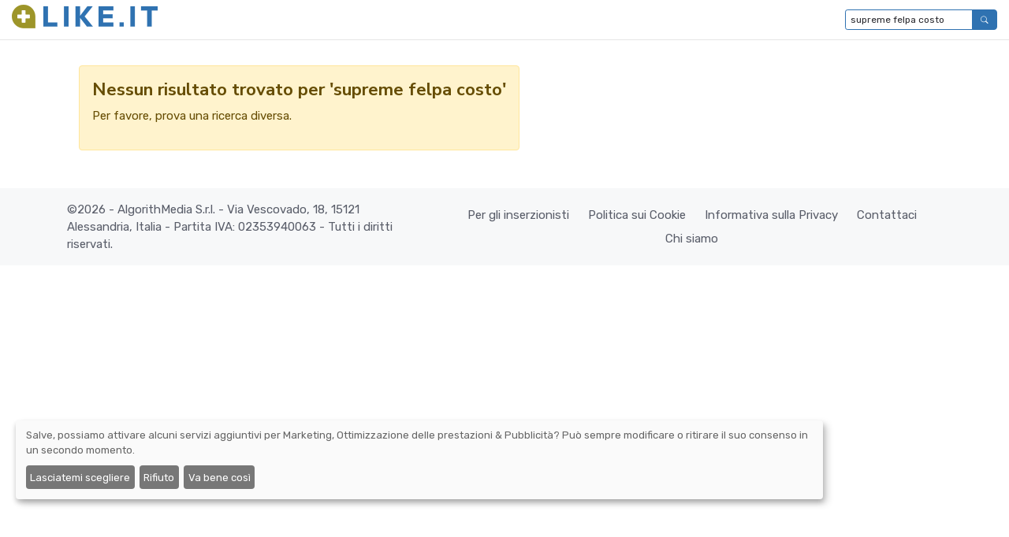

--- FILE ---
content_type: text/html; charset=UTF-8
request_url: https://it.like.it/search?q=supreme+felpa+costo&relatedto=supreme+felpa&relatedto=supreme&s=supreme&utm_source=5233&utm_medium=&dffdfd=
body_size: 3042
content:
<!doctype html>
<html lang="en" class="">
<head>
    <meta charset="utf-8">
    <meta name="referrer" content="unsafe-url" />
    <meta name="viewport" content="width=device-width, initial-scale=1, shrink-to-fit=no">
    <title>Like.it</title>
        <link rel="canonical" href="https://it.like.it/search?q=supreme+felpa+costo&amp;relatedto=supreme+felpa&amp;relatedto=supreme&amp;s=supreme&amp;utm_source=5233&amp;utm_medium=&amp;dffdfd=" />

    
            <meta property="og:title" content="Like.it">
                    <meta property="og:image" content="https://d27lvcjwavyla3.cloudfront.net/tenants/likeit/logo.png">
                <meta property="og:url" content="https://it.like.it/search?q=supreme+felpa+costo&amp;relatedto=supreme+felpa&amp;relatedto=supreme&amp;s=supreme&amp;utm_source=5233&amp;utm_medium=&amp;dffdfd=">
                <meta property="og:type" content="website">
        

    <link rel="dns-prefetch" href="https://d27lvcjwavyla3.cloudfront.net" >

    
    
	<meta name="you-id" content="01KF979BQ3GDTYT6QP8CBAFE26" />
        
    <!-- Favicons -->

    <link rel="apple-touch-icon" sizes="57x57" href="https://d27lvcjwavyla3.cloudfront.net/tenants/likeit/favicons/apple-icon-57x57.png">
    <link rel="apple-touch-icon" sizes="60x60" href="https://d27lvcjwavyla3.cloudfront.net/tenants/likeit/favicons/apple-icon-60x60.png">
    <link rel="apple-touch-icon" sizes="72x72" href="https://d27lvcjwavyla3.cloudfront.net/tenants/likeit/favicons/apple-icon-72x72.png">
    <link rel="apple-touch-icon" sizes="76x76" href="https://d27lvcjwavyla3.cloudfront.net/tenants/likeit/favicons/apple-icon-76x76.png">
    <link rel="apple-touch-icon" sizes="114x114" href="https://d27lvcjwavyla3.cloudfront.net/tenants/likeit/favicons/apple-icon-114x114.png">
    <link rel="apple-touch-icon" sizes="120x120" href="https://d27lvcjwavyla3.cloudfront.net/tenants/likeit/favicons/apple-icon-120x120.png">
    <link rel="apple-touch-icon" sizes="144x144" href="https://d27lvcjwavyla3.cloudfront.net/tenants/likeit/favicons/apple-icon-144x144.png">
    <link rel="apple-touch-icon" sizes="152x152" href="https://d27lvcjwavyla3.cloudfront.net/tenants/likeit/favicons/apple-icon-152x152.png">
    <link rel="apple-touch-icon" sizes="180x180" href="https://d27lvcjwavyla3.cloudfront.net/tenants/likeit/favicons/apple-icon-180x180.png">

    <link rel="icon" type="image/png" sizes="36x36"  href="https://d27lvcjwavyla3.cloudfront.net/tenants/likeit/favicons/android-icon-36x36.png">
    <link rel="icon" type="image/png" sizes="48x48"  href="https://d27lvcjwavyla3.cloudfront.net/tenants/likeit/favicons/android-icon-48x48.png">
    <link rel="icon" type="image/png" sizes="72x72"  href="https://d27lvcjwavyla3.cloudfront.net/tenants/likeit/favicons/android-icon-72x72.png">
    <link rel="icon" type="image/png" sizes="96x96"  href="https://d27lvcjwavyla3.cloudfront.net/tenants/likeit/favicons/android-icon-96x96.png">
    <link rel="icon" type="image/png" sizes="144x144"  href="https://d27lvcjwavyla3.cloudfront.net/tenants/likeit/favicons/android-icon-144x144.png">
    <link rel="icon" type="image/png" sizes="192x192"  href="https://d27lvcjwavyla3.cloudfront.net/tenants/likeit/favicons/android-icon-192x192.png">

    <link rel="icon" type="image/png" sizes="16x16" href="https://d27lvcjwavyla3.cloudfront.net/tenants/likeit/favicons/favicon-16x16.png">
    <link rel="icon" type="image/png" sizes="32x32" href="https://d27lvcjwavyla3.cloudfront.net/tenants/likeit/favicons/favicon-32x32.png">
    <link rel="icon" type="image/png" sizes="96x96" href="https://d27lvcjwavyla3.cloudfront.net/tenants/likeit/favicons/favicon-96x96.png">

    <link rel="manifest" href="https://d27lvcjwavyla3.cloudfront.net/tenants/likeit/favicons/manifest.json">
    <meta name="msapplication-TileColor" content="#ffffff">
    <meta name="msapplication-TileImage" content="https://d27lvcjwavyla3.cloudfront.net/tenants/likeit/favicons/ms-icon-144x144.png">
    <meta name="theme-color" content="#ffffff">

    
    <meta name="csrf-token" content="NueVVYlA2LWKgm1YR53G6FlVn3dq4zO7LaS73qus">

    
    <!-- Styles -->
    <!-- Google Font -->
	<link rel="preconnect" href="https://fonts.gstatic.com">
	<!-- link href="https://fonts.googleapis.com/css2?family=Nunito+Sans:wght@300;400;700&family=Rubik:wght@300;400;700&display=swap" rel="stylesheet" -->

    <link href="https://fonts.googleapis.com/css2?family=Nunito+Sans:wght@400;700;900&family=Rubik:wght@400;500;700&display=swap" rel="stylesheet">

    
    <link href="https://d27lvcjwavyla3.cloudfront.net/css/themes/blogzine/stylelt.css?id=aa20aecdec9bcb59c63b" rel="stylesheet" type="text/css">
            <link href="https://d27lvcjwavyla3.cloudfront.net/css/themes/blogzine/shells/likeit.css?id=d5d6fb17da37c076ea4a" rel="stylesheet" type="text/css">
    
    <!-- Plugins CSS -->
    <link rel="stylesheet" href="https://cdn.jsdelivr.net/npm/bootstrap-icons@1.11.3/font/bootstrap-icons.min.css">
    

        <link rel="stylesheet" type="text/css" href="https://d27lvcjwavyla3.cloudfront.net/assets/themes/blogzine/vendor/glightbox/css/glightbox.css">
    
    
            <!-- Google Tag Manager -->
                    <script>
                    (function(w,d,s,l,i){w[l]=w[l]||[];w[l].push({'gtm.start':
            new Date().getTime(),event:'gtm.js'});var f=d.getElementsByTagName(s)[0],
            j=d.createElement(s),dl=l!='dataLayer'?'&l='+l:'';j.async=true;j.src=
            'https://www.googletagmanager.com/gtm.js?id='+i+dl;f.parentNode.insertBefore(j,f);
            })(window,document,'script','dataLayer','GTM-5BFV52G');</script>
        <!-- End Google Tag Manager -->
        
            <script>
            (function(w,d,t,x,m,l,p){w['XMLPlusSTObject']=m;w[m]=w[m]||function(){(w[m].q=w[m].q||[]).push(arguments)},w[m].l=1*new Date();l=d.createElement(t),p=d.getElementsByTagName(t)[0];l.type="text/javascript";l.async=1;l.defer=1;l.src=x;p.parentNode.insertBefore(l,p)})(window,document,'script','https://s.yimg.com/ds/scripts/selectTier-v1.1.0.js','selectTier');
                    </script>
    
            <script type="text/javascript" src="https://it.like.it/js/cmp/config/it.js"></script>

<script
    type="text/javascript"
    src="https://cdn.kiprotect.com/klaro/v0.7.18/klaro-no-css.js">
</script>
    
    
    
</head>

<body class="" data-bs-theme="light">
            <!-- Google Tag Manager (noscript) -->
                    <noscript><iframe src="https://www.googletagmanager.com/ns.html?id=GTM-5BFV52G" height="0" width="0" style="display:none;visibility:hidden"></iframe></noscript>
                <!-- End Google Tag Manager (noscript) -->
        
        <header class="navbar-light mb-0">

    
    <!-- Logo Nav START -->
    <nav class="navbar navbar-expand-lg border-bottom navbar-sticky header-static">
        <div class=" container-fluid ">
            <!-- Logo START -->
                            <a class="navbar-brand" href="https://it.like.it" title="Like.it">
                    <img class="navbar-brand-item light-mode-item mb-2 lazy" data-src="https://d27lvcjwavyla3.cloudfront.net/tenants/likeit/logo.png" alt="Like.it">
                </a>
                        <!-- Logo END -->

            

            
            <!-- Nav right START -->
            <div class="nav ms-sm-3 flex-nowrap align-items-end">
                <!-- Font size accessibility START -->
                <div class="nav-item btn-toolbar" role="toolbar">
                    

                    <div class="btn-group" role="group" >
                                                    <form method="GET" action="https://it.like.it/search" class="input-group">
                                                    <input
                                class="form-control form-control-sm border-primary"
                                type="search"
                                placeholder="Digita per cercare..."
                                aria-label="Digita per cercare..."
                                name="q"
                                id="navSearchField"
                                value="supreme felpa costo"
                                autocomplete="off"
                                tabindex="0"
                                style="min-height: 26px; padding: 0 0 0 6px;font-size: 12px;"
                                
                                onkeyup="searchEnabler"
                            >
                            <button
                                class="btn btn-primary btn-xs"
                                type="submit"
                                id="search-button"
                                                            >
                                <i class="bi bi-search"></i>
                            </button>
                                                    </form>
                        <script>
                            function searchEnabler(e) {
                                let searchButton = document.getElementById('search-button');
                                if (e == null || e.target == null || e.target.value == null || e.target.value == "" || e.target.value.length < 3) {
                                    searchButton.setAttribute('disabled', true);
                                } else {
                                    searchButton.removeAttribute('disabled');
                                }
                            }
                            document.getElementById("navSearchField").addEventListener("keyup", searchEnabler);
                        </script>
                    </div>
                    
                </div>

            </div>
            <!-- Nav right END -->

        </div>
    </nav>
    <!-- Logo Nav END -->
</header>

    
    <!-- contentsage/pages/search/default -->
    <main class="container">

        <div class="d-inline-flex">

            <div class="container" data-sticky-container>
                <div class="row">
                    <div class="col-md-12">

                        
                        

                                                    <div class="alert alert-warning mt-4 mb-5" role="alert">
                                <h4 class="alert-heading">Nessun risultato trovato per &#039;supreme felpa costo&#039;</h4>
                                <p>Per favore, prova una ricerca diversa.</p>
                            </div>
                        
                        
                        

                    </div>
                    <!-- RIGHT COL -->
                    
                </div>
            </div>

        </div>

    </main>


            <!-- ======================= Footer START -->
<footer class="bg-light footer">
	<!-- Footer copyright START -->
	<div  >
		<div class="container">
			<div class="row align-items-center justify-content-md-between py-3">
				<div class="col-md-5">
					<!-- Copyright -->
					<div class="text-center text-md-start text-primary-hover ">
                        &copy;2026 - AlgorithMedia S.r.l. - Via Vescovado, 18, 15121 Alessandria, Italia - Partita IVA: 02353940063 - Tutti i diritti riservati.
                    </div>
				</div>
				<div class="col-md-7 d-sm-flex align-items-center justify-content-center justify-content-md-end">
                                            <!-- Links -->
                        <ul class="nav  text-center text-sm-end justify-content-center justify-content-center mt-3 mt-md-0">
                                                            <li class="nav-item">
                                                                    <a href="https://it.like.it/for-advertisers" title="Per gli inserzionisti" target="_blank" class="nav-link">
                                                                    Per gli inserzionisti
                                                                    </a>
                                                                </li>
                                                            <li class="nav-item">
                                                                    <a href="https://it.like.it/cookies" title="Politica sui Cookie" target="_blank" class="nav-link">
                                                                    Politica sui Cookie
                                                                    </a>
                                                                </li>
                                                            <li class="nav-item">
                                                                    <a href="https://it.like.it/privacy" title="Informativa sulla Privacy" target="_blank" class="nav-link">
                                                                    Informativa sulla Privacy
                                                                    </a>
                                                                </li>
                                                            <li class="nav-item">
                                                                    <a href="https://it.like.it/contact" title="Contattaci" target="_blank" class="nav-link">
                                                                    Contattaci
                                                                    </a>
                                                                </li>
                                                            <li class="nav-item">
                                                                    <a href="https://it.like.it/about-us" title="Chi siamo" target="_blank" class="nav-link">
                                                                    Chi siamo
                                                                    </a>
                                                                </li>
                                                    </ul>
                    				</div>
			</div>
		</div>
	</div>
	<!-- Footer copyright END -->
</footer>
<!-- =======================
Footer END -->

<!-- Back to top -->
<div class="back-top"><i class="bi bi-arrow-up-short"></i></div>

<!-- is_bot: true -->

    
    
    
    <!-- Scripts -->
    <script>
        var userAcceptedCookies = false;
    </script>
    <script src="https://cdn.jsdelivr.net/npm/bootstrap@5.3.2/dist/js/bootstrap.min.js" integrity="sha256-YMa+wAM6QkVyz999odX7lPRxkoYAan8suedu4k2Zur8=" crossorigin="anonymous"></script>
        <script src="https://d27lvcjwavyla3.cloudfront.net/js/themes/blogzine/applt.js?id=8927c83eb3e6f4fbcc24" defer></script>
    <script src="https://cdnjs.cloudflare.com/ajax/libs/vanilla-lazyload/18.0.0/lazyload.min.js" integrity="sha512-ooZPp4rVw/DwiwQ+eIORn8Yy3Bw2jeEDSl+2n4pVRTKzjn+ILA8jSPCZAP23FY6UYLRimLY0FCk2SiuzD1HlMA==" crossorigin="anonymous"></script>

        <!-- Vendors -->
            <script src="https://d27lvcjwavyla3.cloudfront.net/assets/themes/blogzine/vendor/sticky-js/sticky.min.js"></script>
        <script src="https://d27lvcjwavyla3.cloudfront.net/assets/themes/blogzine/vendor/glightbox/js/glightbox.js"></script>
    


    
        <div id="sdr" data-d="it.like.it"></div>
</body>
</html>


--- FILE ---
content_type: text/css; charset=utf-8
request_url: https://d27lvcjwavyla3.cloudfront.net/css/themes/blogzine/shells/likeit.css?id=d5d6fb17da37c076ea4a
body_size: 746
content:
[data-bs-theme=light]{--bs-primary:#2f72b1;--bs-secondary:#90d5ff;--bs-success:#0cbc87;--bs-info:#4f9ef8;--bs-warning:#f7c32e;--bs-danger:#d6293e;--bs-light:#f7f8f9;--bs-dark:#191a1f;--bs-primary-rgb:47,114,177;--bs-secondary-rgb:144,213,255;--bs-success-rgb:12,188,135;--bs-info-rgb:79,158,248;--bs-warning-rgb:247,195,46;--bs-danger-rgb:214,41,62;--bs-light-rgb:247,248,249;--bs-dark-rgb:25,26,31;--bs-link-color:$primary!important;--bs-link-color-rgb:47,114,177!important;--bs-link-hover-color:#2f72b1!important;--bs-link-hover-color-rgb:47,114,177;--bs-nav-pills-link-active-bg:$primary!important}.navbar{--bs-navbar-hover-color:var(--bs-primary);--bs-navbar-active-color:var(--bs-primary)}.navbar-dark{--bs-navbar-hover-color:var(--bs-primary)!important;--bs-navbar-active-color:var(--bs-primary)!important}.nav{--bs-nav-link-hover-color:var(--bs-link-hover-color)}.dropdown-menu{--bs-dropdown-link-hover-color:var(--bs-primary)!important;--bs-dropdown-link-active-color:var(--bs-primary)!important}.btn-primary{--bs-btn-bg:var(--bs-primary);--bs-btn-border-color:var(--bs-primary);--bs-btn-hover-bg:var(--bs-link-hover-color);--bs-btn-hover-border-color:var(--bs-link-hover-color);--bs-btn-active-bg:var(--bs-link-hover-color);--bs-btn-active-border-color:var(--bs-link-hover-color);--bs-btn-disabled-bg:var(--bs-primary);--bs-btn-disabled-border-color:var(--bs-primary)}.btn-link{--bs-btn-color:var(--bs-primary);--bs-link-color:var(--bs-primary);--bs-btn-hover-color:var(--bs-link-hover-color);--bs-btn-active-color:var(--bs-link-hover-color)}.btn-outline-primary{--bs-btn-color:var(--bs-primary);--bs-btn-border-color:var(--bs-primary);--bs-btn-hover-bg:var(--bs-primary);--bs-btn-hover-border-color:var(--bs-primary);--bs-btn-active-bg:var(--bs-primary);--bs-btn-active-border-color:var(--bs-primary);--bs-btn-disabled-color:var(--bs-primary);--bs-btn-disabled-border-color:var(--bs-primary)}.btn-primary-soft{color:var(--bs-primary);background-color:rgba(var(--bs-primary-rgb),.1)}.btn-primary-soft.active,.btn-primary-soft:focus,.btn-primary-soft:hover{color:var(--bs-white);background-color:var(--bs-primary)!important;border-color:var(--bs-primary)!important}.fill-primary{fill:var(--bs-primary)!important}.nav-pills{--bs-nav-pills-link-active-bg:var(--bs-primary)}.form-control:focus,.form-select:focus{border-color:var(--bs-primary)}.text-bg-primary{background-color:rgba(var(--bs-primary-rgb),1)!important}.form-check-input:checked,.page-item.active .page-link,.page-link:hover{background-color:var(--bs-primary);border-color:var(--bs-primary)}.accordion-button:not(.collapsed):after{background-image:url("data:image/svg+xml;charset=utf-8,%3Csvg xmlns='http://www.w3.org/2000/svg' viewBox='0 0 16 16' fill='%23cc4f07'%3E%3Cpath fill-rule='evenodd' d='M1.646 4.646a.5.5 0 01.708 0L8 10.293l5.646-5.647a.5.5 0 01.708.708l-6 6a.5.5 0 01-.708 0l-6-6a.5.5 0 010-.708z'/%3E%3C/svg%3E")}.form-switch .form-check-input:focus{background-image:url("data:image/svg+xml;charset=utf-8,%3Csvg xmlns='http://www.w3.org/2000/svg' viewBox='-4 -4 8 8'%3E%3Ccircle r='3' fill='%23cc4f07'/%3E%3C/svg%3E")}.form-switch .form-check-input:checked{background-image:url("data:image/svg+xml;charset=utf-8,%3Csvg xmlns='http://www.w3.org/2000/svg' viewBox='-4 -4 8 8'%3E%3Ccircle r='3' fill='%23fff'/%3E%3C/svg%3E")}

--- FILE ---
content_type: application/javascript
request_url: https://drsiyq4xz1kss.cloudfront.net/lycc/last/clarity-checker.js
body_size: 17009
content:
function a0_0x58df(_0x52b44f,_0x258de8){var _0x431d43=a0_0x431d();return a0_0x58df=function(_0x58df11,_0x2721a6){_0x58df11=_0x58df11-0x93;var _0x2eded2=_0x431d43[_0x58df11];return _0x2eded2;},a0_0x58df(_0x52b44f,_0x258de8);}function a0_0x431d(){var _0xf36e69=['result','__dbg','\x20elapsed\x20','ClickMonitor','GET','language','ops','__proto__','isIncognito','uid\x20is\x20required','url','client/page_view','performance','1508450VhapGA','basePayload','DOM\x20-\x20STARTTIME\x20','adsFailCallback','removeItem','just-detect-adblock\x20:\x20','ERROR_NO_TS','Scripts\x20adsFailCallback\x20took\x20','The\x20`isDetected()`\x20method\x20is\x20now\x20deprecated,\x20please\x20use\x20`detectAnyAdblocker()`\x20instead,\x20which\x20returns\x20a\x20Promise\x20and\x20can\x20detect\x20more\x20stuff\x20(like\x20Brave\x20Shields).','ERROR_NO_ADS','parsePixelInformation','fail','value','throw','1.1.0.js','none','post','clarityProcessedAttributeGlue','forEach','apply','collect','deleteDatabase','Security\x20error','\x20-\x20(elapsed\x20','Firefox','height','hasOwnProperty','stringify','function','AdsCollector.collect\x20payload','isIntersecting','selector\x20is\x20required','navigator','ERROR_CLARITY_JS_OBJECT_NOT_FOUND','send','Edge','jsHeapSizeLimit','Scripts\x20claritySuccessCallback\x20took\x20','next','BaseCollector.collect\x20base\x20check\x20on\x20uid\x20','h725','ERROR_ADS_EXCEPTION','message','POST','sourceTag','tid','Timeout\x20exceeded\x20while\x20searching\x20for\x20base\x20information\x20(attempts\x20#','AdsError','for\x20','match','checkClarityVersion','localStorage','openDatabase','visibility','msSaveBlob','has',',\x20elapsed\x20','getPropertyValue','setAttribute','getScreeWidth','AdsCollector\x20-\x20No\x20ads\x20found\x20after\x20','Scripts\x20clientClickCallback\x20took\x20','appendChild','open','\x20(elapsed\x20','ClickEventPayload','Dom::adsReady','label','isPrivate','hidden','onerror','clarityProcessedAttributeContributors','ERROR_REQ_ATRR_MISSING_','2799246hBHWYS','now','yiid','getScreenHeight','toStringTag','getAncestorOrigin','search','exports','defineProperty','ERROR_NOT_PARSED_CLARITY_PIXEL','isGetterOverwritten','pub_300x250\x20pub_300x250m\x20pub_728x90\x20text-ad\x20textAd\x20text_ad\x20text_ads\x20text-ads\x20text-ad-links\x20ad-text\x20adSense\x20adBlock\x20adContent\x20adBanner','includes','clarityProcessedAttribute','status','uid','prototype','querySelector','width','monitor','trys','document','offsetHeight','brave','detectIncognito\x20somehow\x20failed\x20to\x20query\x20storage\x20quota:\x20','setPrototypeOf','failCallback','https://raw.githubusercontent.com/wmcmurray/just-detect-adblock/master/baits/pagead2.googlesyndication.com','data-bingads-suffix','content','adsDomItems','startsWith','760KzNvnC','get','pop','adsPayload','getAdsPayload','Module','pixelQuerySelector','close','Ajax','is\x20','getLanguage','test','ERROR_START_CLARITY_VERSION','offsetParent','DOMContentLoaded','ClarityCollector.checkClarityProcessedInfo\x20implemented','ClarityCollector.checkClarityProcessedInfo\x20pixel\x20not\x20parsed','meta[name=\x27you-f\x27]','fill','body','BaseCollector.collect\x20base\x20check\x20on\x20feed\x20','detectIncognito\x20cannot\x20determine\x20the\x20browser','pageUrl','DataFlow\x20response:','error','catch','adsNotFound','BaseCollector.collect\x20base\x20check\x20on\x20siteId\x20','getBasePayload','944904FBBqyr','put','domItems','isBrave','offsetTop','ClientInfoCollector','inPrivate','ads','ClarityCollector.checkClarityProcessedInfo\x20much\x20more\x20than\x20clarity\x20processed\x20info','1.0.16','attempts','ERROR_LESS_CLARITY_PROC','create','are\x20not\x20yet\x20supported','getDirectory','concat','return','ClarityCollector.checkClarityVersion\x20-\x20version\x20mismatch\x20-\x20required\x20(p|v)','\x20-\x20detected\x20','successCallback','timeout','call','11630xJdCKq','fail3','Promise','endsWith','Clarity\x20processed\x20expected\x20value\x20for\x20','detectIncognito','application/json','toFixed','clarityFailCallback','isUserAgentSpoofed','\x20milliseconds','clarityPayload','style','adsSuccessCallback','storage','ClarityCollector.getAds\x20-\x20Ads\x20required\x20','\x20|\x20SUCCESS','BasePayload','DebuggableCollector','position','ClientInfoPayload','__esModule','implementedPixelSrcMatch','src','clientClickCallback','BaseCollector','checkClarityProcessedInfo','__awaiter','querySelectorAll','No\x20ads\x20found','isAdblockDetected','img[height=\x221\x22][width=\x221\x22]','errorCode','elapsed','8DAOxKm','__extends','ERROR_START_CLARITY_PROC_EXCEPTION','ERROR_SELECT_TIER_WRONG_VERSION','adsReady','ancestorOrigins','userAgentSpoofed','href','Brave','data-yiid','[data-yiid]','ERROR_PIXEL_EXCEPTION','meta[name=\x27you-sid\x27]','Error\x20getting\x20ancestor\x20origin:','Class\x20extends\x20value\x20','getUserAgent','Chromium','ClarityCollector.checkClarityProcessedInfo\x20attempt\x20','ancestorOrigin','Scripts\x20baseSuccessCallback\x20took\x20','clarity','ERROR_NO_SITEID','adsRequiredAttributes','iframe','queryUsageAndQuota','width:\x201px\x20!important;\x20height:\x201px\x20!important;\x20position:\x20absolute\x20!important;\x20left:\x20-10000px\x20!important;\x20top:\x20-1000px\x20!important;','ERROR_NO_CLARITY_PROC','constructor','data-k','started','Dom','Dom::adsReady\x20attempt\x20','addEventListener','setRequestHeader','location','\x20|\x20FAIL','adsMainAttribute','ERROR_REQ_ATRR_MISSING_DATA_ADMD','ERROR_EXCEPTION','Generator\x20is\x20already\x20executing.','605305iYrcnS','This\x20method\x20is\x20deprecated.','Scripts\x20clarityFailCallback\x20took\x20','getAttribute','webkitTemporaryStorage','webkitRequestFileSystem','responseText','createElement','Parsing\x20pixel\x20information\x20form\x20','then','searchId','startTime','69755qIomZW','div','start','referrer','log','Opera','random','AdsPayload','sent','length','CommonPayload','Clarity\x20processed\x20info\x20is\x20missing','__generator','https://df.nexify.io/beacon','isIncognitoDetected','AdsCollector\x20-\x20Ads\x20found\x20after\x20','screenWidth','selectTierVersion','ClarityCollector','name','round','element','abp','string','undefined','2841858gcySXj','debug','allSettled','createObjectStore','isImplemented','offsetWidth','data-admd','computedPixelSrcMatch','getComputedStyle','\x20=>\x20','https://search.yahoo.com/beacon/geop/p?s=1197774733&','pixel','BaseError','\x20milliseconds.','done','readyState','ERROR_REQ_ATRR_MISSING_DATA_YIID','ClickMonitor\x20clientClickCallback','iterator','Scripts\x20baseFailCallback\x20took\x20','onupgradeneeded','class','join','set','onreadystatechange','AdsCollector\x20-\x20Ads\x20found','referrerSpoofed','ysid','screen','visible','push','\x20attribute\x20missing\x20(elapsed\x20','selectTierSrcMatch','Chrome','isReferrerSpoofed','AdItem','ready','siteId','getClarityPayload','feed','ERROR_TIMEOUT','timeToClick','hasAttribute','traffic_source','Scripts\x20adsSuccessCallback\x20took\x20','getPageUrl','13239rJQgrY','data-appns','meta[name=\x22nai\x22]','fail2','Content-Type','Safari','\x20is\x20not\x20a\x20constructor\x20or\x20null','userAgent','getReferrer','ClarityPayload','AdsCollector','event'];a0_0x431d=function(){return _0xf36e69;};return a0_0x431d();}(function(_0x4645a8,_0x178865){var _0x4232c9=a0_0x58df,_0x3310c5=_0x4645a8();while(!![]){try{var _0x14c58a=-parseInt(_0x4232c9(0x16e))/0x1+-parseInt(_0x4232c9(0x10e))/0x2+parseInt(_0x4232c9(0x193))/0x3+parseInt(_0x4232c9(0x146))/0x4*(-parseInt(_0x4232c9(0x1da))/0x5)+parseInt(_0x4232c9(0xd1))/0x6+parseInt(_0x4232c9(0x17a))/0x7*(-parseInt(_0x4232c9(0xf1))/0x8)+-parseInt(_0x4232c9(0x1c1))/0x9*(-parseInt(_0x4232c9(0x124))/0xa);if(_0x14c58a===_0x178865)break;else _0x3310c5['push'](_0x3310c5['shift']());}catch(_0x297fda){_0x3310c5['push'](_0x3310c5['shift']());}}}(a0_0x431d,0x79494),((()=>{var _0x2d4c16=a0_0x58df,_0x39abe8={0x6e:(_0x5cd347,_0x5e9793,_0x36f23c)=>{'use strict';var _0x4799b8=a0_0x58df;_0x36f23c['r'](_0x5e9793),_0x36f23c['d'](_0x5e9793,{'default':()=>_0x5b0ab0,'detectIncognito':()=>_0x3ffc2a});var _0x5292b9={'d':(_0x232717,_0x14337d)=>{var _0x19a74c=a0_0x58df;for(var _0x33e7d8 in _0x14337d)_0x5292b9['o'](_0x14337d,_0x33e7d8)&&!_0x5292b9['o'](_0x232717,_0x33e7d8)&&Object[_0x19a74c(0xd9)](_0x232717,_0x33e7d8,{'enumerable':!0x0,'get':_0x14337d[_0x33e7d8]});},'o':(_0x2aae45,_0x5d5a0e)=>Object[_0x4799b8(0xe1)]['hasOwnProperty'][_0x4799b8(0x123)](_0x2aae45,_0x5d5a0e)},_0x54ee67={};_0x5292b9['d'](_0x54ee67,{'A':()=>_0x3e657c,'k':()=>_0x8de60});var _0x13bbf7=function(_0x524f8a,_0xc24489,_0x2eb6b4,_0x3d03d7){return new(_0x2eb6b4||(_0x2eb6b4=Promise))(function(_0x421348,_0x485366){var _0x463411=a0_0x58df;function _0x33fe42(_0x2af9c6){var _0x144016=a0_0x58df;try{_0x45e90c(_0x3d03d7[_0x144016(0xae)](_0x2af9c6));}catch(_0x13efa6){_0x485366(_0x13efa6);}}function _0x4b945c(_0xe04e8f){var _0x557df1=a0_0x58df;try{_0x45e90c(_0x3d03d7[_0x557df1(0x95)](_0xe04e8f));}catch(_0x22521e){_0x485366(_0x22521e);}}function _0x45e90c(_0x1fa3e1){var _0x2d72b6=a0_0x58df,_0xf3a67;_0x1fa3e1['done']?_0x421348(_0x1fa3e1[_0x2d72b6(0x94)]):(_0xf3a67=_0x1fa3e1[_0x2d72b6(0x94)],_0xf3a67 instanceof _0x2eb6b4?_0xf3a67:new _0x2eb6b4(function(_0x15bc09){_0x15bc09(_0xf3a67);}))[_0x2d72b6(0x177)](_0x33fe42,_0x4b945c);}_0x45e90c((_0x3d03d7=_0x3d03d7['apply'](_0x524f8a,_0xc24489||[]))[_0x463411(0xae)]());});},_0x2054e2=function(_0x2a6b1a,_0x530689){var _0x110140=_0x4799b8,_0x1daf11,_0x5104b7,_0x1c9671,_0x14689b,_0x29f262={'label':0x0,'sent':function(){if(0x1&_0x1c9671[0x0])throw _0x1c9671[0x1];return _0x1c9671[0x1];},'trys':[],'ops':[]};return _0x14689b={'next':_0x543971(0x0),'throw':_0x543971(0x1),'return':_0x543971(0x2)},_0x110140(0xa4)==typeof Symbol&&(_0x14689b[Symbol['iterator']]=function(){return this;}),_0x14689b;function _0x543971(_0x3a759e){return function(_0x36e68c){return function(_0x19c6c5){var _0x2aa5fe=a0_0x58df;if(_0x1daf11)throw new TypeError('Generator\x20is\x20already\x20executing.');for(;_0x14689b&&(_0x14689b=0x0,_0x19c6c5[0x0]&&(_0x29f262=0x0)),_0x29f262;)try{if(_0x1daf11=0x1,_0x5104b7&&(_0x1c9671=0x2&_0x19c6c5[0x0]?_0x5104b7[_0x2aa5fe(0x11e)]:_0x19c6c5[0x0]?_0x5104b7[_0x2aa5fe(0x95)]||((_0x1c9671=_0x5104b7[_0x2aa5fe(0x11e)])&&_0x1c9671[_0x2aa5fe(0x123)](_0x5104b7),0x0):_0x5104b7[_0x2aa5fe(0xae)])&&!(_0x1c9671=_0x1c9671[_0x2aa5fe(0x123)](_0x5104b7,_0x19c6c5[0x1]))[_0x2aa5fe(0x1a1)])return _0x1c9671;switch(_0x5104b7=0x0,_0x1c9671&&(_0x19c6c5=[0x2&_0x19c6c5[0x0],_0x1c9671[_0x2aa5fe(0x94)]]),_0x19c6c5[0x0]){case 0x0:case 0x1:_0x1c9671=_0x19c6c5;break;case 0x4:return _0x29f262[_0x2aa5fe(0xcb)]++,{'value':_0x19c6c5[0x1],'done':!0x1};case 0x5:_0x29f262[_0x2aa5fe(0xcb)]++,_0x5104b7=_0x19c6c5[0x1],_0x19c6c5=[0x0];continue;case 0x7:_0x19c6c5=_0x29f262[_0x2aa5fe(0x1d3)][_0x2aa5fe(0xf3)](),_0x29f262['trys']['pop']();continue;default:if(!((_0x1c9671=(_0x1c9671=_0x29f262[_0x2aa5fe(0xe5)])[_0x2aa5fe(0x183)]>0x0&&_0x1c9671[_0x1c9671[_0x2aa5fe(0x183)]-0x1])||0x6!==_0x19c6c5[0x0]&&0x2!==_0x19c6c5[0x0])){_0x29f262=0x0;continue;}if(0x3===_0x19c6c5[0x0]&&(!_0x1c9671||_0x19c6c5[0x1]>_0x1c9671[0x0]&&_0x19c6c5[0x1]<_0x1c9671[0x3])){_0x29f262[_0x2aa5fe(0xcb)]=_0x19c6c5[0x1];break;}if(0x6===_0x19c6c5[0x0]&&_0x29f262[_0x2aa5fe(0xcb)]<_0x1c9671[0x1]){_0x29f262['label']=_0x1c9671[0x1],_0x1c9671=_0x19c6c5;break;}if(_0x1c9671&&_0x29f262['label']<_0x1c9671[0x2]){_0x29f262[_0x2aa5fe(0xcb)]=_0x1c9671[0x2],_0x29f262['ops'][_0x2aa5fe(0x1b1)](_0x19c6c5);break;}_0x1c9671[0x2]&&_0x29f262['ops'][_0x2aa5fe(0xf3)](),_0x29f262[_0x2aa5fe(0xe5)][_0x2aa5fe(0xf3)]();continue;}_0x19c6c5=_0x530689[_0x2aa5fe(0x123)](_0x2a6b1a,_0x29f262);}catch(_0x5b1f18){_0x19c6c5=[0x6,_0x5b1f18],_0x5104b7=0x0;}finally{_0x1daf11=_0x1c9671=0x0;}if(0x5&_0x19c6c5[0x0])throw _0x19c6c5[0x1];return{'value':_0x19c6c5[0x0]?_0x19c6c5[0x1]:void 0x0,'done':!0x0};}([_0x3a759e,_0x36e68c]);};}};function _0x8de60(){return _0x13bbf7(this,void 0x0,Promise,function(){return _0x2054e2(this,function(_0x49db19){var _0x5b2fbe=a0_0x58df;switch(_0x49db19[_0x5b2fbe(0xcb)]){case 0x0:return[0x4,new Promise(function(_0x3e30e7,_0x1feac2){var _0x2a4708=_0x5b2fbe,_0x290476='Unknown',_0x2cd309=!0x1;function _0x589e47(_0x3e0fd0){_0x2cd309||(_0x2cd309=!0x0,_0x3e30e7({'isPrivate':_0x3e0fd0,'browserName':_0x290476}));}function _0xb948dd(){var _0x31e5e2=a0_0x58df,_0xeac35c=0x0,_0x40196e=parseInt('-1');try{_0x40196e[_0x31e5e2(0x12b)](_0x40196e);}catch(_0x4c10eb){_0xeac35c=_0x4c10eb['message']['length'];}return _0xeac35c;}function _0x40fe83(){return _0x13bbf7(this,void 0x0,void 0x0,function(){var _0x3d5fd1;return _0x2054e2(this,function(_0x3444ef){var _0x3396fd=a0_0x58df;switch(_0x3444ef[_0x3396fd(0xcb)]){case 0x0:return _0x3444ef['trys'][_0x3396fd(0x1b1)]([0x0,0x2,,0x3]),[0x4,navigator[_0x3396fd(0x132)][_0x3396fd(0x11c)]()];case 0x1:return _0x3444ef[_0x3396fd(0x182)](),_0x589e47(!0x1),[0x3,0x3];case 0x2:return _0x3d5fd1=_0x3444ef['sent'](),_0x589e47((_0x3d5fd1 instanceof Error&&_0x3396fd(0x191)==typeof _0x3d5fd1[_0x3396fd(0xb2)]?_0x3d5fd1['message']:String(_0x3d5fd1))['includes']('unknown\x20transient\x20reason')),[0x3,0x3];case 0x3:return[0x2];}});});}function _0x45acae(){var _0x415fef;return _0x13bbf7(this,void 0x0,Promise,function(){return _0x2054e2(this,function(_0x49526e){var _0xccdcb8=a0_0x58df;switch(_0x49526e[_0xccdcb8(0xcb)]){case 0x0:return _0xccdcb8(0xa4)!=typeof(null===(_0x415fef=navigator[_0xccdcb8(0x132)])||void 0x0===_0x415fef?void 0x0:_0x415fef['getDirectory'])?[0x3,0x2]:[0x4,_0x40fe83()];case 0x1:return _0x49526e['sent'](),[0x3,0x3];case 0x2:void 0x0!==navigator['maxTouchPoints']?(function(){var _0x20fa05=_0xccdcb8,_0x284d31=String(Math[_0x20fa05(0x180)]());try{var _0x25d18c=indexedDB[_0x20fa05(0xc7)](_0x284d31,0x1);_0x25d18c[_0x20fa05(0x1a7)]=function(_0x3ecbae){var _0x1e6ee1=_0x20fa05,_0x5e6ab8=_0x3ecbae['target'][_0x1e6ee1(0x1cd)],_0x53e431=function(_0x34702c){_0x589e47(_0x34702c);};try{_0x5e6ab8[_0x1e6ee1(0x196)]('t',{'autoIncrement':!0x0})[_0x1e6ee1(0x10f)](new Blob()),_0x53e431(!0x1);}catch(_0x213aae){(_0x213aae instanceof Error&&_0x1e6ee1(0x191)==typeof _0x213aae['message']?_0x213aae['message']:String(_0x213aae))[_0x1e6ee1(0xdd)](_0x1e6ee1(0x11b))?_0x53e431(!0x0):_0x53e431(!0x1);}finally{_0x5e6ab8[_0x1e6ee1(0xf8)](),indexedDB['deleteDatabase'](_0x284d31);}},_0x25d18c['onerror']=function(){return _0x589e47(!0x1);};}catch(_0x1ed490){_0x589e47(!0x1);}}()):(function(){var _0x40ea17=_0xccdcb8,_0x10df72=window[_0x40ea17(0xbc)],_0x2df575=window[_0x40ea17(0xbb)];try{_0x10df72(null,null,null,null);}catch(_0x3098ec){return void _0x589e47(!0x0);}try{_0x2df575['setItem'](_0x40ea17(0xfc),'1'),_0x2df575[_0x40ea17(0x1de)](_0x40ea17(0xfc));}catch(_0x8e9a8f){return void _0x589e47(!0x0);}_0x589e47(!0x1);}()),_0x49526e[_0xccdcb8(0xcb)]=0x3;case 0x3:return[0x2];}});});}function _0x4e3314(){var _0x367b76=a0_0x58df;void 0x0!==self[_0x367b76(0x126)]&&void 0x0!==self[_0x367b76(0x126)][_0x367b76(0x195)]?navigator[_0x367b76(0x172)][_0x367b76(0x15e)](function(_0x1889c2,_0x534e18){var _0x14939a=_0x367b76,_0x723645=Math[_0x14939a(0x18e)](_0x534e18/0x100000),_0x547a8b=0x2*Math[_0x14939a(0x18e)]((function(){var _0x2324b5=_0x14939a,_0x17c7c9,_0x40d27f,_0x37205c,_0x5594fd=window;return null!==(_0x37205c=null===(_0x40d27f=null===(_0x17c7c9=null==_0x5594fd?void 0x0:_0x5594fd[_0x2324b5(0x1d9)])||void 0x0===_0x17c7c9?void 0x0:_0x17c7c9['memory'])||void 0x0===_0x40d27f?void 0x0:_0x40d27f[_0x2324b5(0xac)])&&void 0x0!==_0x37205c?_0x37205c:0x40000000;}())/0x100000);_0x589e47(_0x723645<_0x547a8b);},function(_0x374d78){var _0x3609d7=_0x367b76;_0x1feac2(new Error(_0x3609d7(0xe9)+_0x374d78['message']));}):(0x0,window[_0x367b76(0x173)])(0x0,0x1,function(){_0x589e47(!0x1);},function(){_0x589e47(!0x0);});}function _0x14c034(){var _0xd70fd8;return _0x13bbf7(this,void 0x0,Promise,function(){var _0x1804fe,_0x3b97a3;return _0x2054e2(this,function(_0x11a0aa){var _0x248991=a0_0x58df;switch(_0x11a0aa['label']){case 0x0:if(_0x248991(0xa4)!=typeof(null===(_0xd70fd8=navigator[_0x248991(0x132)])||void 0x0===_0xd70fd8?void 0x0:_0xd70fd8['getDirectory']))return[0x3,0x5];_0x11a0aa['label']=0x1;case 0x1:return _0x11a0aa[_0x248991(0xe5)][_0x248991(0x1b1)]([0x1,0x3,,0x4]),[0x4,navigator['storage'][_0x248991(0x11c)]()];case 0x2:return _0x11a0aa['sent'](),_0x589e47(!0x1),[0x3,0x4];case 0x3:return _0x1804fe=_0x11a0aa['sent'](),_0x589e47((_0x1804fe instanceof Error&&'string'==typeof _0x1804fe['message']?_0x1804fe[_0x248991(0xb2)]:String(_0x1804fe))[_0x248991(0xdd)](_0x248991(0x9e))),[0x2];case 0x4:return[0x3,0x6];case 0x5:(_0x3b97a3=indexedDB['open'](_0x248991(0x114)))[_0x248991(0xce)]=function(_0x37c098){var _0x1e21cb=_0x248991;_0x3b97a3[_0x1e21cb(0x109)]&&'InvalidStateError'===_0x3b97a3[_0x1e21cb(0x109)][_0x1e21cb(0x18d)]&&_0x37c098['preventDefault'](),_0x589e47(!0x0);},_0x3b97a3['onsuccess']=function(){var _0x9cc7b3=_0x248991;indexedDB[_0x9cc7b3(0x9d)](_0x9cc7b3(0x114)),_0x589e47(!0x1);},_0x11a0aa[_0x248991(0xcb)]=0x6;case 0x6:return[0x2];}});});}(function(){return _0x13bbf7(this,void 0x0,Promise,function(){return _0x2054e2(this,function(_0x1bda50){var _0x4efaad=a0_0x58df;switch(_0x1bda50[_0x4efaad(0xcb)]){case 0x0:return 0x2c!==_0xb948dd()&&0x2b!==_0xb948dd()?[0x3,0x2]:(_0x290476=_0x4efaad(0x1c6),[0x4,_0x45acae()]);case 0x1:return _0x1bda50[_0x4efaad(0x182)](),[0x3,0x6];case 0x2:return 0x33!==_0xb948dd()?[0x3,0x3]:(_0x22a726=navigator[_0x4efaad(0x1c8)],_0x290476=_0x22a726[_0x4efaad(0xb9)](/Chrome/)?void 0x0!==navigator[_0x4efaad(0xe8)]?_0x4efaad(0x14e):_0x22a726[_0x4efaad(0xb9)](/Edg/)?_0x4efaad(0xab):_0x22a726['match'](/OPR/)?_0x4efaad(0x17f):_0x4efaad(0x1b4):_0x4efaad(0x156),_0x4e3314(),[0x3,0x6]);case 0x3:return 0x19!==_0xb948dd()?[0x3,0x5]:(_0x290476=_0x4efaad(0xa0),[0x4,_0x14c034()]);case 0x4:return _0x1bda50[_0x4efaad(0x182)](),[0x3,0x6];case 0x5:void 0x0!==navigator[_0x4efaad(0xbe)]?(_0x290476='Internet\x20Explorer',_0x589e47(void 0x0===window['indexedDB'])):_0x1feac2(new Error(_0x4efaad(0x106))),_0x1bda50['label']=0x6;case 0x6:return[0x2];}var _0x22a726;});});}()[_0x2a4708(0x10a)](_0x1feac2));})];case 0x1:return[0x2,_0x49db19[_0x5b2fbe(0x182)]()];}});});}_0x4799b8(0x192)!=typeof window&&(window['detectIncognito']=_0x8de60);const _0x3e657c=_0x8de60,_0x5b0ab0=_0x54ee67['A'],_0x3ffc2a=_0x54ee67['k'];},0x287:function(_0x5b56aa){var _0x3ce072=a0_0x58df;_0x5b56aa[_0x3ce072(0xd8)]=(function(){'use strict';var _0x2d264c=_0x3ce072;function _0x5a344d(){var _0x171354=a0_0x58df;return void 0x0!==navigator[_0x171354(0xe8)]&&void 0x0!==navigator[_0x171354(0xe8)][_0x171354(0x111)];}function _0x3909ab(){var _0x4ddcbc=a0_0x58df;return _0x4ddcbc(0x191)==typeof navigator[_0x4ddcbc(0x1c8)]&&navigator[_0x4ddcbc(0x1c8)][_0x4ddcbc(0xb9)](/Opera|OPR\//);}function _0x4ab729(){return new Promise(function(_0x27b213,_0x4c53a8){var _0x179e1c=a0_0x58df,_0x334507=new XMLHttpRequest();_0x334507[_0x179e1c(0x1ab)]=function(){var _0x299712=_0x179e1c;0x4==_0x334507[_0x299712(0x1a2)]&&_0x27b213(_0x334507);},_0x334507[_0x179e1c(0xc7)](_0x179e1c(0x1d1),_0x179e1c(0xec),!0x0),_0x334507[_0x179e1c(0xaa)]();});}function _0x73255b(_0x452e4f){var _0x10a170=a0_0x58df;return 0xc8===_0x452e4f[_0x10a170(0xdf)]&&!_0x452e4f[_0x10a170(0x174)][_0x10a170(0xb9)](/^thistextshouldbethere(\n|)$/);}function _0x317631(_0x33863c){var _0x5baf96=a0_0x58df;return 0x0===_0x33863c[_0x5baf96(0xdf)]&&!_0x33863c[_0x5baf96(0x174)][_0x5baf96(0xb9)](/^thistextshouldbethere(\n|)$/);}function _0x4c229e(){var _0x4f2b2e=a0_0x58df;if(null!==window[_0x4f2b2e(0xe6)][_0x4f2b2e(0x104)][_0x4f2b2e(0x171)](_0x4f2b2e(0x190)))return!0x0;var _0x22ea03=(function(){var _0x12a102=_0x4f2b2e,_0x4001c1=document[_0x12a102(0x175)](_0x12a102(0x17b));return _0x4001c1[_0x12a102(0xc2)](_0x12a102(0x1a8),_0x12a102(0xdc)),_0x4001c1['setAttribute'](_0x12a102(0x130),_0x12a102(0x15f)),_0x4001c1;}());window['document']['body']['appendChild'](_0x22ea03);var _0x51f9dc=function(_0x3fcda3){var _0x7156f3=_0x4f2b2e;if(null===_0x3fcda3['offsetParent']||0x0==_0x3fcda3[_0x7156f3(0xe7)]||0x0==_0x3fcda3['offsetLeft']||0x0==_0x3fcda3[_0x7156f3(0x112)]||0x0==_0x3fcda3[_0x7156f3(0x198)]||0x0==_0x3fcda3['clientHeight']||0x0==_0x3fcda3['clientWidth'])return!0x0;if(void 0x0!==window[_0x7156f3(0x19b)]){var _0x53f301=window[_0x7156f3(0x19b)](_0x3fcda3,null);if(_0x53f301&&(_0x7156f3(0x97)==_0x53f301[_0x7156f3(0xc1)]('display')||_0x7156f3(0xcd)==_0x53f301['getPropertyValue'](_0x7156f3(0xbd))))return!0x0;}return!0x1;}(_0x22ea03);return window[_0x4f2b2e(0xe6)][_0x4f2b2e(0x104)]['removeChild'](_0x22ea03),_0x51f9dc;}var _0x587d25;return{'detectAnyAdblocker':function(){return new Promise(function(_0x4fea01,_0x4303cb){var _0x3443d8=a0_0x58df;if(_0x4c229e())return _0x4fea01(!0x0);_0x5a344d()||_0x3909ab()?_0x4ab729()[_0x3443d8(0x177)](function(_0x2f460d){return _0x5a344d()?_0x4fea01(_0x73255b(_0x2f460d)):_0x3909ab()?_0x4fea01(_0x317631(_0x2f460d)):void _0x4fea01(!0x1);}):_0x4fea01(!0x1);});},'detectDomAdblocker':(_0x587d25=_0x4c229e,function(){var _0x226e89=arguments;return new Promise(function(_0x231585,_0x3e02dc){var _0x15ab27=a0_0x58df;_0x231585(_0x587d25[_0x15ab27(0x9b)](this,_0x226e89));});}),'detectBraveShields':function(){return new Promise(function(_0x423d0f,_0x2387f3){var _0x17559b=a0_0x58df;_0x5a344d()?_0x4ab729()[_0x17559b(0x177)](function(_0x5d05dc){_0x423d0f(_0x73255b(_0x5d05dc));}):_0x423d0f(!0x1);});},'detectOperaAdblocker':function(){return new Promise(function(_0x477c1a,_0x5caa40){var _0x3106ba=a0_0x58df;_0x3909ab()?_0x4ab729()[_0x3106ba(0x177)](function(_0x506f0c){_0x477c1a(_0x317631(_0x506f0c));}):_0x477c1a(!0x1);});},'isDetected':function(_0x5e2c59,_0x3d67f5){return function(){var _0x21dff4=a0_0x58df;return console['warn'](_0x21dff4(0x1df)+(_0x3d67f5||_0x21dff4(0x16f))),_0x5e2c59[_0x21dff4(0x9b)](this,arguments);};}(_0x4c229e,_0x2d264c(0x1e2))};}());},0x308:function(_0x5542a5,_0x27a25d,_0x38a047){'use strict';var _0x144baa=a0_0x58df;var _0xa6480b,_0x3bfa54=this&&this[_0x144baa(0x147)]||(_0xa6480b=function(_0x1df3e7,_0xfc571e){var _0x4814bf=_0x144baa;return _0xa6480b=Object[_0x4814bf(0xea)]||{'__proto__':[]}instanceof Array&&function(_0x5df8e6,_0x174a0e){var _0xf95812=_0x4814bf;_0x5df8e6[_0xf95812(0x1d4)]=_0x174a0e;}||function(_0x49dbf2,_0x5a33df){var _0x2f8ef9=_0x4814bf;for(var _0x5348dc in _0x5a33df)Object[_0x2f8ef9(0xe1)][_0x2f8ef9(0xa2)][_0x2f8ef9(0x123)](_0x5a33df,_0x5348dc)&&(_0x49dbf2[_0x5348dc]=_0x5a33df[_0x5348dc]);},_0xa6480b(_0x1df3e7,_0xfc571e);},function(_0x167eb2,_0x261ef7){var _0x493223=_0x144baa;if(_0x493223(0xa4)!=typeof _0x261ef7&&null!==_0x261ef7)throw new TypeError(_0x493223(0x154)+String(_0x261ef7)+_0x493223(0x1c7));function _0x4f88a8(){var _0x283a19=_0x493223;this[_0x283a19(0x161)]=_0x167eb2;}_0xa6480b(_0x167eb2,_0x261ef7),_0x167eb2['prototype']=null===_0x261ef7?Object[_0x493223(0x11a)](_0x261ef7):(_0x4f88a8[_0x493223(0xe1)]=_0x261ef7['prototype'],new _0x4f88a8());});Object[_0x144baa(0xd9)](_0x27a25d,_0x144baa(0x139),{'value':!0x0}),_0x27a25d[_0x144baa(0xb7)]=_0x27a25d['AdsCollector']=void 0x0;var _0x2a2732=_0x38a047(0x2db),_0x3830aa=_0x38a047(0x36c),_0x3ba6b8=function(_0xfabbb7){var _0x327906=_0x144baa;function _0x1fcc60(_0x3c80a9,_0x3e8589,_0x319185,_0x291d90){var _0x3d35e2=a0_0x58df;void 0x0===_0x291d90&&(_0x291d90=!0x1);var _0x4a9dd1=_0xfabbb7[_0x3d35e2(0x123)](this,_0x291d90)||this;return _0x4a9dd1[_0x3d35e2(0x179)]=0x0,_0x4a9dd1['adsMainAttribute']=_0x3d35e2(0x14f),_0x4a9dd1[_0x3d35e2(0x163)]=!0x1,_0x4a9dd1['startTime']=Date[_0x3d35e2(0xd2)](),_0x4a9dd1[_0x3d35e2(0x122)]=_0x3c80a9,_0x4a9dd1[_0x3d35e2(0x121)]=_0x3e8589,_0x4a9dd1[_0x3d35e2(0xeb)]=_0x319185,_0x4a9dd1;}return _0x3bfa54(_0x1fcc60,_0xfabbb7),_0x1fcc60[_0x327906(0xe1)][_0x327906(0xf5)]=function(){var _0x57792c=_0x327906;return this[_0x57792c(0xf4)]||(this[_0x57792c(0xf4)]=new _0x2a2732[(_0x57792c(0x181))]()),this[_0x57792c(0xf4)];},_0x1fcc60[_0x327906(0xe1)]['start']=function(_0x1ed370){var _0x710a36=_0x327906,_0x5e2278=this;this[_0x710a36(0x163)]||(this['getAdsPayload']()['fill'](_0x1ed370),this[_0x710a36(0x163)]=!0x0,_0x3830aa[_0x710a36(0x164)][_0x710a36(0x14a)](function(_0x408ff9){var _0x43c69c=_0x710a36;_0x5e2278[_0x43c69c(0x194)]&&console[_0x43c69c(0x194)](_0x43c69c(0x1ac)),_0x5e2278[_0x43c69c(0x9c)](_0x408ff9);},function(_0x5a9539){var _0x3c11bd=_0x710a36,_0x3747e9=Date[_0x3c11bd(0xd2)]()-_0x5e2278['startTime'];_0x5e2278[_0x3c11bd(0xf5)]()[_0x3c11bd(0x144)]=_0x5a9539,_0x5e2278[_0x3c11bd(0xf5)]()[_0x3c11bd(0xb2)]=_0x3c11bd(0xc4)[_0x3c11bd(0x11d)](_0x3747e9,_0x3c11bd(0x12e)),_0x5e2278['getAdsPayload']()[_0x3c11bd(0xdf)]=_0x3c11bd(0x93),_0x5e2278[_0x3c11bd(0xf5)]()[_0x3c11bd(0x145)]=_0x3747e9,_0x5e2278[_0x3c11bd(0xeb)](_0x5e2278[_0x3c11bd(0xf5)]());},'['[_0x710a36(0x11d)](this[_0x710a36(0x16a)],']'),this[_0x710a36(0x122)],this[_0x710a36(0x179)],this[_0x710a36(0x194)]));},_0x1fcc60['prototype'][_0x327906(0x9c)]=function(_0x21d50c){var _0x180bc4=_0x327906;this[_0x180bc4(0x194)]&&console[_0x180bc4(0x194)](_0x180bc4(0xa5),_0x21d50c);var _0x2bee12=Date[_0x180bc4(0xd2)]()-this[_0x180bc4(0x179)];this['getAdsPayload']()['message']=_0x180bc4(0x189)[_0x180bc4(0x11d)](_0x2bee12,'\x20milliseconds'),this['getAdsPayload']()[_0x180bc4(0xdf)]='success',this[_0x180bc4(0xf5)]()[_0x180bc4(0x145)]=_0x2bee12,this['getAdsPayload']()[_0x180bc4(0x110)]=_0x21d50c[_0x180bc4(0x110)],this[_0x180bc4(0x121)](this[_0x180bc4(0xf5)]());},_0x1fcc60;}(_0x38a047(0x2ac)[_0x144baa(0x136)]);_0x27a25d[_0x144baa(0x1cb)]=_0x3ba6b8;var _0xccbe8b=(function(){var _0x42fa23=_0x144baa;function _0x141308(){}return _0x141308['ERROR_TIMEOUT']=0x4e21,_0x141308[_0x42fa23(0x1e3)]=0x4e22,_0x141308['ERROR_REQ_ATRR_MISSING']=0x4e23,_0x141308[_0x42fa23(0x16c)]=0x5209,_0x141308;}());_0x27a25d[_0x144baa(0xb7)]=_0xccbe8b;},0x130:(_0x3fa22f,_0x346eb7)=>{'use strict';var _0x31513f=a0_0x58df;Object[_0x31513f(0xd9)](_0x346eb7,'__esModule',{'value':!0x0}),_0x346eb7[_0x31513f(0xf9)]=void 0x0;var _0x3e8930=(function(){var _0x4defe3=_0x31513f;function _0x2eb86e(){}return _0x2eb86e[_0x4defe3(0xf2)]=function(_0x3f4b5a,_0x46d95c){var _0x5ba5e2=_0x4defe3,_0x3638f7=new XMLHttpRequest();_0x3638f7[_0x5ba5e2(0xc7)](_0x5ba5e2(0x1d1),_0x3f4b5a,!0x0),_0x3638f7[_0x5ba5e2(0x1ab)]=function(){var _0x4cd402=_0x5ba5e2;0x4===_0x3638f7[_0x4cd402(0x1a2)]&&0xc8===_0x3638f7[_0x4cd402(0xdf)]&&_0x46d95c(_0x3638f7[_0x4cd402(0x174)]);},_0x3638f7[_0x5ba5e2(0xaa)]();},_0x2eb86e[_0x4defe3(0x98)]=function(_0x2f6747,_0x2b9b9a,_0x1c840c){var _0x43caee=_0x4defe3,_0x49017d=new XMLHttpRequest();_0x49017d[_0x43caee(0xc7)](_0x43caee(0xb3),_0x2f6747,!0x0),_0x49017d[_0x43caee(0x167)](_0x43caee(0x1c5),_0x43caee(0x12a)),_0x49017d[_0x43caee(0x1ab)]=function(){var _0x1e0e49=_0x43caee;0x4===_0x49017d[_0x1e0e49(0x1a2)]&&0xc8===_0x49017d['status']&&_0x1c840c(_0x49017d[_0x1e0e49(0x174)]);},_0x49017d['send'](JSON[_0x43caee(0xa3)](_0x2b9b9a));},_0x2eb86e[_0x4defe3(0x19e)]=function(_0x562465){var _0x312df7=_0x4defe3,_0x2c2275=document['createElement']('img');_0x2c2275[_0x312df7(0x13b)]=_0x562465,_0x2c2275[_0x312df7(0xe3)]=0x1,_0x2c2275['height']=0x1,document[_0x312df7(0x104)][_0x312df7(0xc6)](_0x2c2275);},_0x2eb86e;}());_0x346eb7['Ajax']=_0x3e8930;},0x2f1:function(_0x1f93b8,_0x54fa24,_0x416a3b){'use strict';var _0x26b826=a0_0x58df;var _0x48eefc,_0x36bd71=this&&this[_0x26b826(0x147)]||(_0x48eefc=function(_0x2b67cf,_0x5288cc){var _0x2d2838=_0x26b826;return _0x48eefc=Object[_0x2d2838(0xea)]||{'__proto__':[]}instanceof Array&&function(_0x2dcfa6,_0xa6da7e){_0x2dcfa6['__proto__']=_0xa6da7e;}||function(_0x4fdeff,_0x2a0c3c){var _0x1dbc08=_0x2d2838;for(var _0xacdd2f in _0x2a0c3c)Object[_0x1dbc08(0xe1)]['hasOwnProperty'][_0x1dbc08(0x123)](_0x2a0c3c,_0xacdd2f)&&(_0x4fdeff[_0xacdd2f]=_0x2a0c3c[_0xacdd2f]);},_0x48eefc(_0x2b67cf,_0x5288cc);},function(_0x3db4d8,_0x1d54f1){var _0x22db56=_0x26b826;if(_0x22db56(0xa4)!=typeof _0x1d54f1&&null!==_0x1d54f1)throw new TypeError(_0x22db56(0x154)+String(_0x1d54f1)+'\x20is\x20not\x20a\x20constructor\x20or\x20null');function _0x318905(){this['constructor']=_0x3db4d8;}_0x48eefc(_0x3db4d8,_0x1d54f1),_0x3db4d8[_0x22db56(0xe1)]=null===_0x1d54f1?Object[_0x22db56(0x11a)](_0x1d54f1):(_0x318905[_0x22db56(0xe1)]=_0x1d54f1[_0x22db56(0xe1)],new _0x318905());});Object[_0x26b826(0xd9)](_0x54fa24,_0x26b826(0x139),{'value':!0x0}),_0x54fa24[_0x26b826(0x19f)]=_0x54fa24[_0x26b826(0x13d)]=void 0x0;var _0x5971ce=_0x416a3b(0x2ac),_0x194bef=_0x416a3b(0x36c),_0x3f28c3=_0x416a3b(0x324),_0x169f26=function(_0x408124){var _0x5a77dc=_0x26b826;function _0x25fc2d(_0x536873,_0x132893,_0x193129,_0x4822ab){var _0x2392c2=a0_0x58df;void 0x0===_0x4822ab&&(_0x4822ab=!0x1);var _0xdba202=_0x408124['call'](this,_0x4822ab)||this;return _0xdba202[_0x2392c2(0x118)]=0x0,_0xdba202[_0x2392c2(0x179)]=0x0,_0xdba202[_0x2392c2(0x179)]=Date[_0x2392c2(0xd2)](),_0xdba202[_0x2392c2(0x122)]=_0x536873,_0xdba202[_0x2392c2(0x121)]=_0x132893,_0xdba202[_0x2392c2(0xeb)]=_0x193129,_0xdba202;}return _0x36bd71(_0x25fc2d,_0x408124),_0x25fc2d[_0x5a77dc(0xe1)][_0x5a77dc(0x10d)]=function(){var _0x5c78a0=_0x5a77dc;return this[_0x5c78a0(0x1db)]||(this['basePayload']=new _0x3f28c3[(_0x5c78a0(0x135))]()),this['basePayload'];},_0x25fc2d[_0x5a77dc(0xe1)]['start']=function(){var _0x509508=_0x5a77dc,_0x5193be=this;_0x194bef[_0x509508(0x164)][_0x509508(0x1b7)](function(){var _0x16196b=_0x509508;_0x5193be[_0x16196b(0x9c)]();});},_0x25fc2d[_0x5a77dc(0xe1)][_0x5a77dc(0x9c)]=function(){var _0x577852=this,_0x508075=setInterval(function(){var _0x5bbbc5=a0_0x58df,_0x2036bc=Date[_0x5bbbc5(0xd2)]()-_0x577852[_0x5bbbc5(0x179)];_0x577852[_0x5bbbc5(0x118)]++,_0x577852[_0x5bbbc5(0x194)]&&console[_0x5bbbc5(0x194)]('BaseCollector.collect\x20attemp\x20'[_0x5bbbc5(0x11d)](_0x577852[_0x5bbbc5(0x118)],_0x5bbbc5(0xc0))[_0x5bbbc5(0x11d)](_0x2036bc)),_0x2036bc>=_0x577852[_0x5bbbc5(0x122)]&&(clearInterval(_0x508075),_0x577852[_0x5bbbc5(0x10d)]()[_0x5bbbc5(0x144)]=_0x8d7c51[_0x5bbbc5(0x1bb)],_0x577852[_0x5bbbc5(0x10d)]()[_0x5bbbc5(0xb2)]=_0x5bbbc5(0xb6)[_0x5bbbc5(0x11d)](_0x577852[_0x5bbbc5(0x118)],_0x5bbbc5(0xc0))[_0x5bbbc5(0x11d)](_0x2036bc,')'),_0x577852['getBasePayload']()['status']=_0x5bbbc5(0x93),_0x577852[_0x5bbbc5(0x10d)]()['elapsed']=_0x2036bc,_0x577852[_0x5bbbc5(0xeb)](_0x577852[_0x5bbbc5(0x10d)]()));var _0x53bdd2=_0x5bbbc5(0x152);_0x577852[_0x5bbbc5(0x194)]&&console[_0x5bbbc5(0x194)](_0x5bbbc5(0x10c)+_0x53bdd2),document[_0x5bbbc5(0xe2)](_0x53bdd2)&&document['querySelector'](_0x53bdd2)[_0x5bbbc5(0x1bd)](_0x5bbbc5(0xee))&&0x0!==document['querySelector'](_0x53bdd2)[_0x5bbbc5(0x171)](_0x5bbbc5(0xee))[_0x5bbbc5(0x183)]&&(_0x577852[_0x5bbbc5(0x10d)]()[_0x5bbbc5(0x1b8)]=parseInt(document[_0x5bbbc5(0xe2)](_0x53bdd2)['getAttribute']('content')));var _0x32b472='meta[name=\x27you-id\x27]';_0x577852['debug']&&console[_0x5bbbc5(0x194)](_0x5bbbc5(0xaf)+_0x32b472),document[_0x5bbbc5(0xe2)](_0x32b472)&&document[_0x5bbbc5(0xe2)](_0x32b472)[_0x5bbbc5(0x1bd)](_0x5bbbc5(0xee))&&0x0!==document['querySelector'](_0x32b472)[_0x5bbbc5(0x171)](_0x5bbbc5(0xee))[_0x5bbbc5(0x183)]&&(_0x577852[_0x5bbbc5(0x10d)]()[_0x5bbbc5(0xe0)]=document[_0x5bbbc5(0xe2)](_0x32b472)[_0x5bbbc5(0x171)](_0x5bbbc5(0xee)));var _0x1a3b72=_0x5bbbc5(0x102);_0x577852[_0x5bbbc5(0x194)]&&console['debug'](_0x5bbbc5(0x105)+_0x1a3b72),document['querySelector'](_0x1a3b72)&&document[_0x5bbbc5(0xe2)](_0x1a3b72)[_0x5bbbc5(0x1bd)](_0x5bbbc5(0xee))&&0x0!==document['querySelector'](_0x1a3b72)['getAttribute']('content')[_0x5bbbc5(0x183)]&&(_0x577852[_0x5bbbc5(0x10d)]()[_0x5bbbc5(0x1ba)]=parseInt(document[_0x5bbbc5(0xe2)](_0x1a3b72)['getAttribute'](_0x5bbbc5(0xee)))),clearInterval(_0x508075),_0x577852['getBasePayload']()[_0x5bbbc5(0x145)]=_0x2036bc,_0x577852['successCallback'](_0x577852[_0x5bbbc5(0x10d)]());},0x32);},_0x25fc2d;}(_0x5971ce[_0x26b826(0x136)]);_0x54fa24['BaseCollector']=_0x169f26;var _0x8d7c51=(function(){var _0x318cb4=_0x26b826;function _0x44bb86(){}return _0x44bb86[_0x318cb4(0x1bb)]=0x2711,_0x44bb86['ERROR_NO_UID']=0x2712,_0x44bb86[_0x318cb4(0x1e0)]=0x2713,_0x44bb86[_0x318cb4(0x15b)]=0x2714,_0x44bb86[_0x318cb4(0x16c)]=0x2af9,_0x44bb86;}());_0x54fa24['BaseError']=_0x8d7c51;},0x76:function(_0x4b0160,_0x127101,_0x448826){'use strict';var _0x2adb06=a0_0x58df;var _0x41b195,_0x44c635=this&&this['__extends']||(_0x41b195=function(_0x16b8f5,_0x262231){var _0x3ae819=a0_0x58df;return _0x41b195=Object[_0x3ae819(0xea)]||{'__proto__':[]}instanceof Array&&function(_0x58ccee,_0x51660b){_0x58ccee['__proto__']=_0x51660b;}||function(_0x3810ad,_0x263e13){var _0x419118=_0x3ae819;for(var _0x2401c2 in _0x263e13)Object['prototype'][_0x419118(0xa2)][_0x419118(0x123)](_0x263e13,_0x2401c2)&&(_0x3810ad[_0x2401c2]=_0x263e13[_0x2401c2]);},_0x41b195(_0x16b8f5,_0x262231);},function(_0x474e0b,_0x258746){var _0x127736=a0_0x58df;if(_0x127736(0xa4)!=typeof _0x258746&&null!==_0x258746)throw new TypeError('Class\x20extends\x20value\x20'+String(_0x258746)+_0x127736(0x1c7));function _0x33a6f3(){var _0x433be0=_0x127736;this[_0x433be0(0x161)]=_0x474e0b;}_0x41b195(_0x474e0b,_0x258746),_0x474e0b['prototype']=null===_0x258746?Object[_0x127736(0x11a)](_0x258746):(_0x33a6f3[_0x127736(0xe1)]=_0x258746[_0x127736(0xe1)],new _0x33a6f3());}),_0x221703=this&&this[_0x2adb06(0x13f)]||function(_0x23b9d4,_0x5f59a7,_0x40d6c8,_0x30ed8e){return new(_0x40d6c8||(_0x40d6c8=Promise))(function(_0x2dc8df,_0x3d4750){var _0x4838ba=a0_0x58df;function _0x28f452(_0x45959a){var _0x651c3b=a0_0x58df;try{_0x2b2f1b(_0x30ed8e[_0x651c3b(0xae)](_0x45959a));}catch(_0x35d348){_0x3d4750(_0x35d348);}}function _0x3714c2(_0x2e57f4){var _0x4383ac=a0_0x58df;try{_0x2b2f1b(_0x30ed8e[_0x4383ac(0x95)](_0x2e57f4));}catch(_0xade355){_0x3d4750(_0xade355);}}function _0x2b2f1b(_0xec1fc4){var _0x354d20=a0_0x58df,_0x5b03e1;_0xec1fc4['done']?_0x2dc8df(_0xec1fc4['value']):(_0x5b03e1=_0xec1fc4[_0x354d20(0x94)],_0x5b03e1 instanceof _0x40d6c8?_0x5b03e1:new _0x40d6c8(function(_0x57a45c){_0x57a45c(_0x5b03e1);}))[_0x354d20(0x177)](_0x28f452,_0x3714c2);}_0x2b2f1b((_0x30ed8e=_0x30ed8e[_0x4838ba(0x9b)](_0x23b9d4,_0x5f59a7||[]))[_0x4838ba(0xae)]());});},_0x3c9571=this&&this[_0x2adb06(0x186)]||function(_0x5ac4d9,_0x5e7568){var _0x716310=_0x2adb06,_0x1a9624,_0x2fa827,_0x46e820,_0x57f6b4,_0x449f28={'label':0x0,'sent':function(){if(0x1&_0x46e820[0x0])throw _0x46e820[0x1];return _0x46e820[0x1];},'trys':[],'ops':[]};return _0x57f6b4={'next':_0x3e68fa(0x0),'throw':_0x3e68fa(0x1),'return':_0x3e68fa(0x2)},_0x716310(0xa4)==typeof Symbol&&(_0x57f6b4[Symbol[_0x716310(0x1a5)]]=function(){return this;}),_0x57f6b4;function _0x3e68fa(_0x418f58){return function(_0x3553ce){return function(_0x473e12){var _0x5abde9=a0_0x58df;if(_0x1a9624)throw new TypeError(_0x5abde9(0x16d));for(;_0x57f6b4&&(_0x57f6b4=0x0,_0x473e12[0x0]&&(_0x449f28=0x0)),_0x449f28;)try{if(_0x1a9624=0x1,_0x2fa827&&(_0x46e820=0x2&_0x473e12[0x0]?_0x2fa827[_0x5abde9(0x11e)]:_0x473e12[0x0]?_0x2fa827[_0x5abde9(0x95)]||((_0x46e820=_0x2fa827['return'])&&_0x46e820['call'](_0x2fa827),0x0):_0x2fa827[_0x5abde9(0xae)])&&!(_0x46e820=_0x46e820[_0x5abde9(0x123)](_0x2fa827,_0x473e12[0x1]))[_0x5abde9(0x1a1)])return _0x46e820;switch(_0x2fa827=0x0,_0x46e820&&(_0x473e12=[0x2&_0x473e12[0x0],_0x46e820[_0x5abde9(0x94)]]),_0x473e12[0x0]){case 0x0:case 0x1:_0x46e820=_0x473e12;break;case 0x4:return _0x449f28[_0x5abde9(0xcb)]++,{'value':_0x473e12[0x1],'done':!0x1};case 0x5:_0x449f28[_0x5abde9(0xcb)]++,_0x2fa827=_0x473e12[0x1],_0x473e12=[0x0];continue;case 0x7:_0x473e12=_0x449f28['ops'][_0x5abde9(0xf3)](),_0x449f28[_0x5abde9(0xe5)][_0x5abde9(0xf3)]();continue;default:if(!(_0x46e820=_0x449f28[_0x5abde9(0xe5)],(_0x46e820=_0x46e820['length']>0x0&&_0x46e820[_0x46e820[_0x5abde9(0x183)]-0x1])||0x6!==_0x473e12[0x0]&&0x2!==_0x473e12[0x0])){_0x449f28=0x0;continue;}if(0x3===_0x473e12[0x0]&&(!_0x46e820||_0x473e12[0x1]>_0x46e820[0x0]&&_0x473e12[0x1]<_0x46e820[0x3])){_0x449f28['label']=_0x473e12[0x1];break;}if(0x6===_0x473e12[0x0]&&_0x449f28['label']<_0x46e820[0x1]){_0x449f28[_0x5abde9(0xcb)]=_0x46e820[0x1],_0x46e820=_0x473e12;break;}if(_0x46e820&&_0x449f28[_0x5abde9(0xcb)]<_0x46e820[0x2]){_0x449f28[_0x5abde9(0xcb)]=_0x46e820[0x2],_0x449f28[_0x5abde9(0x1d3)]['push'](_0x473e12);break;}_0x46e820[0x2]&&_0x449f28['ops']['pop'](),_0x449f28['trys'][_0x5abde9(0xf3)]();continue;}_0x473e12=_0x5e7568[_0x5abde9(0x123)](_0x5ac4d9,_0x449f28);}catch(_0x330f6d){_0x473e12=[0x6,_0x330f6d],_0x2fa827=0x0;}finally{_0x1a9624=_0x46e820=0x0;}if(0x5&_0x473e12[0x0])throw _0x473e12[0x1];return{'value':_0x473e12[0x0]?_0x473e12[0x1]:void 0x0,'done':!0x0};}([_0x418f58,_0x3553ce]);};}};Object['defineProperty'](_0x127101,'__esModule',{'value':!0x0}),_0x127101['ClarityError']=_0x127101['ClarityPayload']=_0x127101[_0x2adb06(0x18c)]=void 0x0;var _0x15f032=_0x448826(0x324),_0x40811e=function(_0x2a04fd){var _0x24cd22=_0x2adb06;function _0x56f36b(_0x2d6881,_0x98fa0b,_0x6afe1e,_0x581f8e){var _0x1afc21=a0_0x58df;void 0x0===_0x581f8e&&(_0x581f8e=!0x1);var _0x4671b6=_0x2a04fd['call'](this,_0x581f8e)||this;return _0x4671b6[_0x1afc21(0x118)]=0x0,_0x4671b6[_0x1afc21(0x179)]=0x0,_0x4671b6['adsMainAttribute']=_0x1afc21(0x14f),_0x4671b6[_0x1afc21(0x15c)]=[_0x1afc21(0x14f),_0x1afc21(0x1c2),_0x1afc21(0x162),_0x1afc21(0x199)],_0x4671b6[_0x1afc21(0xde)]=_0x1afc21(0xed),_0x4671b6[_0x1afc21(0xcf)]=['data-appns',_0x1afc21(0x162)],_0x4671b6[_0x1afc21(0x99)]=',',_0x4671b6[_0x1afc21(0xf7)]=_0x1afc21(0x143),_0x4671b6[_0x1afc21(0x19a)]='https://xmlp.search.yahoo.com/beacon/geop/p?s=1197774733&',_0x4671b6[_0x1afc21(0x13a)]=_0x1afc21(0x19d),_0x4671b6[_0x1afc21(0x1b3)]='https://s.yimg.com/ds/scripts/selectTier-',_0x4671b6[_0x1afc21(0x18b)]=_0x1afc21(0x96),_0x4671b6['startTime']=Date[_0x1afc21(0xd2)](),_0x4671b6['timeout']=_0x2d6881,_0x4671b6[_0x1afc21(0x121)]=_0x98fa0b,_0x4671b6[_0x1afc21(0xeb)]=_0x6afe1e,_0x4671b6;}return _0x44c635(_0x56f36b,_0x2a04fd),_0x56f36b[_0x24cd22(0xe1)][_0x24cd22(0x1b9)]=function(){var _0xcee79b=_0x24cd22;return this[_0xcee79b(0x12f)]||(this[_0xcee79b(0x12f)]=new _0xb72dea(),this['clarityPayload'][_0xcee79b(0x1d7)]=document[_0xcee79b(0x168)][_0xcee79b(0x14d)],this[_0xcee79b(0x12f)][_0xcee79b(0x1c8)]=window[_0xcee79b(0xa8)][_0xcee79b(0x1c8)]),this[_0xcee79b(0x12f)];},_0x56f36b[_0x24cd22(0xe1)][_0x24cd22(0x17c)]=function(_0x1fdb92){var _0x221f1f=_0x24cd22,_0xa168a6=this;if(this['getClarityPayload']()[_0x221f1f(0x103)](_0x1fdb92),this['getAds']()){if(this[_0x221f1f(0xba)]())this[_0x221f1f(0x13e)]()[_0x221f1f(0x177)](function(){var _0x522c84=_0x221f1f;if(null!==window[_0x522c84(0x15a)])_0xa168a6['getClarityPayload']()[_0x522c84(0x197)]=!0x0,_0xa168a6['getClarityPayload']()[_0x522c84(0xdf)]='success',_0xa168a6[_0x522c84(0x1b9)]()['clarity']=!(!window[_0x522c84(0x15a)]||!window[_0x522c84(0x15a)]['v']),_0xa168a6['successCallback'](_0xa168a6[_0x522c84(0x1b9)]());else{var _0x35fa03=Date['now']()-_0xa168a6[_0x522c84(0x179)];_0xa168a6['getClarityPayload']()[_0x522c84(0x145)]=_0x35fa03,_0xa168a6[_0x522c84(0x1b9)]()[_0x522c84(0xdf)]=_0x522c84(0x93),_0xa168a6[_0x522c84(0x1b9)]()[_0x522c84(0x144)]=_0x3039b4[_0x522c84(0xa9)],_0xa168a6[_0x522c84(0xeb)](_0xa168a6['getClarityPayload']());}})[_0x221f1f(0x10a)](function(){var _0x5118b6=_0x221f1f,_0x561eaa=Date['now']()-_0xa168a6[_0x5118b6(0x179)];_0xa168a6['getClarityPayload']()[_0x5118b6(0x145)]=_0x561eaa,_0xa168a6[_0x5118b6(0x1b9)]()[_0x5118b6(0xdf)]=_0x5118b6(0x93),_0xa168a6[_0x5118b6(0x1b9)]()['message']=_0x5118b6(0x1c4),_0xa168a6[_0x5118b6(0x1b9)]()[_0x5118b6(0x144)]=_0x3039b4[_0x5118b6(0x148)],_0xa168a6[_0x5118b6(0xeb)](_0xa168a6[_0x5118b6(0x1b9)]());});else{var _0x57d4d3=Date[_0x221f1f(0xd2)]()-this[_0x221f1f(0x179)];this[_0x221f1f(0x1b9)]()['elapsed']=_0x57d4d3,this[_0x221f1f(0x1b9)]()['status']='fail',this['getClarityPayload']()[_0x221f1f(0xb2)]=_0x221f1f(0x125),this[_0x221f1f(0x1b9)]()[_0x221f1f(0x144)]=_0x3039b4[_0x221f1f(0xfd)],this[_0x221f1f(0xeb)](this[_0x221f1f(0x1b9)]());}}},_0x56f36b[_0x24cd22(0xe1)][_0x24cd22(0x10b)]=function(_0x1c4f91){var _0x117f75=_0x24cd22;if(this[_0x117f75(0x1b9)]()[_0x117f75(0x103)](_0x1c4f91),this[_0x117f75(0x1b9)]()['status']=_0x117f75(0x93),void 0x0===this[_0x117f75(0x1b9)]()['errorCode']){var _0x11a232=Date[_0x117f75(0xd2)]()-this[_0x117f75(0x179)];this[_0x117f75(0x1b9)]()[_0x117f75(0x145)]=_0x11a232,this[_0x117f75(0x1b9)]()[_0x117f75(0x144)]=_0x3039b4[_0x117f75(0x1e3)],this[_0x117f75(0x1b9)]()[_0x117f75(0xb2)]=_0x117f75(0x141);}this['failCallback'](this['getClarityPayload']());},_0x56f36b[_0x24cd22(0xe1)]['getAds']=function(){var _0x36fb83=_0x24cd22;this['debug']&&console[_0x36fb83(0x194)]('ClarityCollector.getAds');var _0x2764a2=Date[_0x36fb83(0xd2)]()-this[_0x36fb83(0x179)];if(this['adsDomItems']=document[_0x36fb83(0x140)]('['['concat'](this[_0x36fb83(0x16a)],']')),void 0x0===this[_0x36fb83(0xef)]||this[_0x36fb83(0xef)][_0x36fb83(0x183)]<=0x0)return this[_0x36fb83(0x1b9)]()[_0x36fb83(0x144)]=_0x3039b4[_0x36fb83(0x1e3)],this[_0x36fb83(0x1b9)]()[_0x36fb83(0xb2)]='No\x20ads\x20found\x20(elapsed\x20'[_0x36fb83(0x11d)](_0x2764a2,')'),this[_0x36fb83(0x1b9)]()[_0x36fb83(0xdf)]=_0x36fb83(0x93),this['getClarityPayload']()[_0x36fb83(0x145)]=_0x2764a2,this[_0x36fb83(0xeb)](this[_0x36fb83(0x1b9)]()),!0x1;for(var _0x3d9162=!0x1,_0x4904ed=0x0;_0x4904ed<this[_0x36fb83(0xef)]['length'];_0x4904ed++)for(var _0x37f667=0x0;_0x37f667<this[_0x36fb83(0x15c)][_0x36fb83(0x183)];_0x37f667++){var _0x5b6901=Date['now']()-this[_0x36fb83(0x179)];if(_0x5b6901>=this[_0x36fb83(0x122)])return this['getClarityPayload']()[_0x36fb83(0x144)]=_0x3039b4[_0x36fb83(0x1bb)],this[_0x36fb83(0x1b9)]()[_0x36fb83(0xb2)]='ClarityCollector.getAds\x20-\x20Timeout\x20exceeded\x20while\x20searching\x20for\x20base\x20information\x20(elapsed\x20'[_0x36fb83(0x11d)](_0x5b6901,')'),this[_0x36fb83(0x1b9)]()[_0x36fb83(0xdf)]=_0x36fb83(0x93),this[_0x36fb83(0x1b9)]()[_0x36fb83(0x145)]=_0x5b6901,this[_0x36fb83(0xeb)](this[_0x36fb83(0x1b9)]()),!0x1;if(_0x3d9162=this[_0x36fb83(0xef)][_0x4904ed][_0x36fb83(0x1bd)](this[_0x36fb83(0x15c)][_0x37f667])&&this[_0x36fb83(0xef)][_0x4904ed]['getAttribute'](this[_0x36fb83(0x15c)][_0x37f667])[_0x36fb83(0x183)]>0x0,this[_0x36fb83(0x194)]&&console['debug']('Checking\x20item\x20with\x20'[_0x36fb83(0x11d)](this['adsMainAttribute'],'=')[_0x36fb83(0x11d)](this[_0x36fb83(0xef)][_0x4904ed]['getAttribute'](this[_0x36fb83(0x16a)]),'\x20')+_0x36fb83(0xb8)[_0x36fb83(0x11d)](this[_0x36fb83(0x15c)][_0x37f667],_0x36fb83(0x19c))[_0x36fb83(0x11d)](this[_0x36fb83(0xef)][_0x4904ed][_0x36fb83(0x171)](this[_0x36fb83(0x15c)][_0x37f667]),'\x20(')[_0x36fb83(0x11d)](_0x3d9162,')')),!_0x3d9162)return this[_0x36fb83(0x1b9)]()[_0x36fb83(0x144)]=_0x3039b4[_0x36fb83(0xd0)+this[_0x36fb83(0x15c)][_0x37f667]['toUpperCase']()['replace']('-','_')],this[_0x36fb83(0x1b9)]()[_0x36fb83(0xb2)]=_0x36fb83(0x133)['concat'](this[_0x36fb83(0x15c)][_0x37f667],_0x36fb83(0x1b2))[_0x36fb83(0x11d)](_0x5b6901,')'),this['getClarityPayload']()['status']=_0x36fb83(0x93),this['getClarityPayload']()[_0x36fb83(0x145)]=_0x5b6901,this[_0x36fb83(0xeb)](this[_0x36fb83(0x1b9)]()),!0x1;}return!0x0;},_0x56f36b[_0x24cd22(0xe1)][_0x24cd22(0x13e)]=function(){return _0x221703(this,void 0x0,void 0x0,function(){var _0x41a0d5=this;return _0x3c9571(this,function(_0x19c448){return[0x2,new Promise(function(_0x227b50,_0x508bed){var _0x427466=setInterval(function(){var _0x576953=a0_0x58df,_0x19883d=Date[_0x576953(0xd2)]()-_0x41a0d5[_0x576953(0x179)];_0x41a0d5[_0x576953(0x1b9)]()[_0x576953(0x145)]=_0x19883d,_0x19883d>=_0x41a0d5[_0x576953(0x122)]&&(clearInterval(_0x427466),_0x41a0d5[_0x576953(0x1b9)]()[_0x576953(0x144)]=_0x3039b4[_0x576953(0x1bb)],_0x41a0d5[_0x576953(0x1b9)]()[_0x576953(0xb2)]='ClarityCollector.checkClarityProcessedInfo\x20-\x20Timeout\x20exceeded\x20while\x20searching\x20for\x20Clarity\x20procesed\x20information\x20(elapsed\x20'['concat'](_0x19883d,')'),_0x41a0d5[_0x576953(0x1b9)]()[_0x576953(0xdf)]=_0x576953(0x93),_0x41a0d5[_0x576953(0x1b9)]()[_0x576953(0x145)]=_0x19883d,_0x508bed()),_0x41a0d5[_0x576953(0x118)]++,_0x41a0d5['debug']&&console[_0x576953(0x194)](_0x576953(0x157)['concat'](_0x41a0d5[_0x576953(0x118)],_0x576953(0xc8))[_0x576953(0x11d)](_0x19883d,')'));var _0x3d14f4=document[_0x576953(0x140)]('['[_0x576953(0x11d)](_0x41a0d5[_0x576953(0xde)],']'));if(_0x3d14f4['length']==_0x41a0d5[_0x576953(0xef)][_0x576953(0x183)]){for(var _0x330450=!0x0,_0x7439d4=0x0;_0x7439d4<_0x41a0d5['adsDomItems'][_0x576953(0x183)]&&!_0x330450;_0x7439d4++){for(var _0x38b9df=[],_0x1b06b0=0x0;_0x1b06b0<_0x41a0d5['clarityProcessedAttributeContributors'][_0x576953(0x183)];_0x1b06b0++)_0x38b9df[_0x576953(0x1b1)](_0x41a0d5['adsDomItems'][_0x7439d4][_0x576953(0x171)](_0x41a0d5[_0x576953(0xcf)][_0x1b06b0]));if(!_0x41a0d5[_0x576953(0xef)][_0x7439d4]['hasAttribute'](_0x41a0d5[_0x576953(0xde)])){_0x41a0d5['debug']&&(console['debug'](_0x576953(0x185)),console[_0x576953(0x194)](_0x41a0d5[_0x576953(0xef)][_0x7439d4],_0x41a0d5[_0x576953(0xde)])),_0x330450=!0x1;break;}if(_0x41a0d5[_0x576953(0xef)][_0x7439d4]['getAttribute'](_0x41a0d5[_0x576953(0xde)])[_0x576953(0x183)]<0x1){_0x41a0d5[_0x576953(0x194)]&&console['debug']('Clarity\x20processed\x20info\x20is\x20invalid'),_0x330450=!0x1;break;}var _0x4e44fb=_0x38b9df[_0x576953(0x1a9)](_0x41a0d5[_0x576953(0x99)]);if(_0x41a0d5[_0x576953(0x194)]&&console[_0x576953(0x194)](_0x576953(0x128)+''[_0x576953(0x11d)](_0x41a0d5[_0x576953(0x16a)],'=')[_0x576953(0x11d)](_0x41a0d5[_0x576953(0xef)][_0x7439d4][_0x576953(0x171)](_0x41a0d5['adsMainAttribute']),'\x20')+_0x576953(0xfa)[_0x576953(0x11d)](_0x4e44fb)+_0x576953(0x120)[_0x576953(0x11d)](_0x41a0d5[_0x576953(0xef)][_0x7439d4][_0x576953(0x171)](_0x41a0d5[_0x576953(0xde)]))),_0x41a0d5[_0x576953(0xef)][_0x7439d4][_0x576953(0x171)](_0x41a0d5[_0x576953(0xde)])!==_0x4e44fb){_0x41a0d5['debug']&&console[_0x576953(0x194)]('Clarity\x20processed\x20info\x20is\x20unexpected',_0x41a0d5['adsDomItems'][_0x7439d4]['getAttribute'](_0x41a0d5['clarityProcessedAttribute']),_0x4e44fb),_0x330450=!0x1;break;}}if(_0x330450){var _0x5071ee=-0x1,_0x37409d=document[_0x576953(0x140)](_0x41a0d5[_0x576953(0xf7)]);if(_0x37409d['length']>0x0){var _0x3db720=0x0;for(_0x7439d4=0x0;_0x7439d4<_0x37409d[_0x576953(0x183)];_0x7439d4++)(_0x37409d[_0x7439d4]['getAttribute'](_0x576953(0x13b))['startsWith'](_0x41a0d5[_0x576953(0x19a)])||_0x37409d[_0x7439d4][_0x576953(0x171)](_0x576953(0x13b))[_0x576953(0xf0)](_0x41a0d5[_0x576953(0x13a)]))&&(_0x3db720++,_0x5071ee=_0x7439d4);_0x3db720>=0x3?(_0x41a0d5[_0x576953(0x1e4)](_0x37409d[_0x5071ee][_0x576953(0x171)](_0x576953(0x13b))),clearInterval(_0x427466),_0x41a0d5[_0x576953(0x1b9)]()[_0x576953(0xb2)]=_0x576953(0x100),_0x227b50()):(clearInterval(_0x427466),_0x41a0d5[_0x576953(0x1b9)]()['errorCode']=_0x3039b4['ERROR_NOT_PARSED_CLARITY_PIXEL'],_0x41a0d5['getClarityPayload']()['message']=_0x576953(0x101),_0x508bed(_0x41a0d5[_0x576953(0x1b9)]()));}else clearInterval(_0x427466),_0x41a0d5[_0x576953(0x1b9)]()['errorCode']=_0x3039b4['ERROR_NO_CLARITY_PIXEL'],_0x41a0d5[_0x576953(0x1b9)]()[_0x576953(0xb2)]='ClarityCollector.checkClarityProcessedInfo\x20pixel\x20missing',_0x508bed(_0x41a0d5['getClarityPayload']());_0x227b50();}else _0x508bed();}else _0x3d14f4[_0x576953(0x183)]>0x0&&(clearInterval(_0x427466),_0x41a0d5[_0x576953(0x1b9)]()[_0x576953(0x144)]=_0x3039b4['ERROR_MUCH_CLARITY_PROC'],_0x41a0d5[_0x576953(0x1b9)]()[_0x576953(0xb2)]=_0x576953(0x116),_0x508bed());},0x64);})];});});},_0x56f36b[_0x24cd22(0xe1)]['parsePixelInformation']=function(_0x4e38a4){var _0x26aed3=_0x24cd22;this[_0x26aed3(0x194)]&&console[_0x26aed3(0x194)](_0x26aed3(0x176)+_0x4e38a4);var _0x133c51=new URL(_0x4e38a4)['searchParams'],_0x1f08de=_0x133c51['get'](_0x26aed3(0x1ae)),_0x4f1ed3=_0x133c51[_0x26aed3(0xf2)](_0x26aed3(0x1be));this['getClarityPayload']()[_0x26aed3(0x178)]=_0x1f08de,this[_0x26aed3(0x1b9)]()[_0x26aed3(0xb4)]=_0x4f1ed3;},_0x56f36b[_0x24cd22(0xe1)][_0x24cd22(0xba)]=function(){var _0xe8f7c2=_0x24cd22;for(var _0x599624=document[_0xe8f7c2(0x140)]('script'),_0x4bd68f=0x0;_0x4bd68f<_0x599624[_0xe8f7c2(0x183)];_0x4bd68f++)if(_0x599624[_0x4bd68f]['hasAttribute']('src')&&_0x599624[_0x4bd68f][_0xe8f7c2(0x171)]('src')[_0xe8f7c2(0xf0)](this[_0xe8f7c2(0x1b3)]))return!(!_0x599624[_0x4bd68f][_0xe8f7c2(0x171)](_0xe8f7c2(0x13b))[_0xe8f7c2(0x127)]('p'+this[_0xe8f7c2(0x18b)])&&!_0x599624[_0x4bd68f]['getAttribute'](_0xe8f7c2(0x13b))[_0xe8f7c2(0x127)]('v'+this[_0xe8f7c2(0x18b)]))||(this[_0xe8f7c2(0x1b9)]()[_0xe8f7c2(0x144)]=_0x3039b4['ERROR_SELECT_TIER_WRONG_VERSION'],this[_0xe8f7c2(0x1b9)]()[_0xe8f7c2(0xb2)]=_0xe8f7c2(0x11f)[_0xe8f7c2(0x11d)](this[_0xe8f7c2(0x18b)],_0xe8f7c2(0x9f))['concat'](this['getClarityPayload']()[_0xe8f7c2(0x145)],')'),this[_0xe8f7c2(0x1b9)]()['status']=_0xe8f7c2(0x93),!0x1);return!0x1;},_0x56f36b;}(_0x448826(0x2ac)[_0x2adb06(0x136)]);_0x127101['ClarityCollector']=_0x40811e;var _0xb72dea=function(_0x5b0120){function _0x4eb289(){var _0x1ad445=a0_0x58df,_0x5a3cf5=null!==_0x5b0120&&_0x5b0120['apply'](this,arguments)||this;return _0x5a3cf5[_0x1ad445(0x1cc)]=_0x1ad445(0x15a),_0x5a3cf5[_0x1ad445(0x197)]=!0x1,_0x5a3cf5['clarity']=!0x1,_0x5a3cf5[_0x1ad445(0xb0)]='',_0x5a3cf5;}return _0x44c635(_0x4eb289,_0x5b0120),_0x4eb289;}(_0x15f032[_0x2adb06(0x135)]);_0x127101[_0x2adb06(0x1ca)]=_0xb72dea;var _0x3039b4=(function(){var _0x15ea66=_0x2adb06;function _0x170257(){}return _0x170257['ERROR_TIMEOUT']=0x7531,_0x170257[_0x15ea66(0x1e3)]=0x7532,_0x170257[_0x15ea66(0x160)]=0x7533,_0x170257['ERROR_NO_CLARITY_PIXEL']=0x7534,_0x170257[_0x15ea66(0x119)]=0x7535,_0x170257[_0x15ea66(0xda)]=0x7536,_0x170257[_0x15ea66(0x149)]=0x7537,_0x170257['ERROR_MUCH_CLARITY_PROC']=0x7538,_0x170257[_0x15ea66(0xa9)]=0x7539,_0x170257[_0x15ea66(0x1a3)]=0x7595,_0x170257['ERROR_REQ_ATRR_MISSING_DATA_APPNS']=0x7596,_0x170257['ERROR_REQ_ATRR_MISSING_DATA_K']=0x7597,_0x170257[_0x15ea66(0x16b)]=0x7598,_0x170257[_0x15ea66(0x16c)]=0x7919,_0x170257[_0x15ea66(0xb1)]=0x791a,_0x170257[_0x15ea66(0x151)]=0x791b,_0x170257['ERROR_CLARITY_PROC_EXCEPTION']=0x791c,_0x170257[_0x15ea66(0xfd)]=0x7d01,_0x170257[_0x15ea66(0x148)]=0x7d02,_0x170257;}());_0x127101['ClarityError']=_0x3039b4;},0x2a3:function(_0x414d84,_0x1b6dae,_0x17a73a){'use strict';var _0x413188=a0_0x58df;var _0x41d63d,_0xb45dfb=this&&this['__extends']||(_0x41d63d=function(_0x536b3d,_0x1fb79f){var _0x2e0cf6=a0_0x58df;return _0x41d63d=Object[_0x2e0cf6(0xea)]||{'__proto__':[]}instanceof Array&&function(_0x5e3848,_0x223cfd){_0x5e3848['__proto__']=_0x223cfd;}||function(_0x2c796a,_0x382215){var _0x3e24ec=_0x2e0cf6;for(var _0x3496f8 in _0x382215)Object['prototype'][_0x3e24ec(0xa2)][_0x3e24ec(0x123)](_0x382215,_0x3496f8)&&(_0x2c796a[_0x3496f8]=_0x382215[_0x3496f8]);},_0x41d63d(_0x536b3d,_0x1fb79f);},function(_0x3e34bd,_0x29976f){var _0x1aae02=a0_0x58df;if(_0x1aae02(0xa4)!=typeof _0x29976f&&null!==_0x29976f)throw new TypeError(_0x1aae02(0x154)+String(_0x29976f)+_0x1aae02(0x1c7));function _0x1d7fa2(){var _0x4c9713=_0x1aae02;this[_0x4c9713(0x161)]=_0x3e34bd;}_0x41d63d(_0x3e34bd,_0x29976f),_0x3e34bd[_0x1aae02(0xe1)]=null===_0x29976f?Object['create'](_0x29976f):(_0x1d7fa2['prototype']=_0x29976f[_0x1aae02(0xe1)],new _0x1d7fa2());});Object[_0x413188(0xd9)](_0x1b6dae,_0x413188(0x139),{'value':!0x0}),_0x1b6dae[_0x413188(0xc9)]=_0x1b6dae[_0x413188(0x1d0)]=void 0x0;var _0x3617f4=_0x17a73a(0x36c),_0x3f6a47=_0x17a73a(0x324),_0x40e320=(function(){var _0x577692=_0x413188;function _0x46b9f0(){}return _0x46b9f0[_0x577692(0x17c)]=function(_0x2e5a44,_0x584c05,_0x2f5ec8){var _0x34272b=_0x577692,_0x26cb1d=this;if(void 0x0===_0x2f5ec8&&(_0x2f5ec8=_0x34272b(0x150)),!_0x2e5a44['uid'])throw new Error(_0x34272b(0x1d6));if(!_0x2f5ec8)throw new Error(_0x34272b(0xa7));_0x584c05&&_0x3617f4[_0x34272b(0x164)][_0x34272b(0x1b7)](function(){_0x26cb1d['monitor'](_0x2e5a44,_0x584c05,_0x2f5ec8);});},_0x46b9f0[_0x577692(0xe4)]=function(_0x1882ce,_0x5c5ffe,_0x50f741){var _0x445b21=_0x577692,_0x5eac40=document['querySelectorAll'](_0x50f741),_0x10cce8=new Map(),_0x5afbd5=new IntersectionObserver(function(_0x2289f){_0x2289f['forEach'](function(_0x317c32){var _0x1ae1d8=a0_0x58df;_0x317c32[_0x1ae1d8(0xa6)]&&_0x10cce8[_0x1ae1d8(0x1aa)](_0x317c32['target'],Date[_0x1ae1d8(0xd2)]());});}),_0x721955=0x1;_0x5eac40[_0x445b21(0x9a)](function(_0x31dd86){var _0x1bc93d=_0x445b21,_0x2673ce=_0x31dd86[_0x1bc93d(0x171)](_0x1bc93d(0x14f)),_0xe3a53d=_0x31dd86[_0x1bc93d(0x140)]('a'),_0x29325f=_0x721955++;_0xe3a53d['forEach'](function(_0x4dfb33){var _0x2e62d7=_0x1bc93d;_0x5afbd5['observe'](_0x4dfb33),_0x4dfb33[_0x2e62d7(0x166)]('click',function(){var _0x2921c4=_0x2e62d7,_0xff9c7f;_0x10cce8[_0x2921c4(0xbf)](_0x4dfb33)&&(_0xff9c7f=Date[_0x2921c4(0xd2)]()-_0x10cce8[_0x2921c4(0xf2)](_0x4dfb33));var _0x24a92e=null!==_0x4dfb33[_0x2921c4(0xfe)],_0xd280=new _0x4f87d2();_0xd280[_0x2921c4(0x103)](_0x1882ce),_0xd280[_0x2921c4(0x18f)]=_0x4dfb33,_0xd280[_0x2921c4(0x1bc)]=_0xff9c7f,_0xd280[_0x2921c4(0x1b0)]=_0x24a92e,_0xd280[_0x2921c4(0x137)]=_0x29325f,_0xd280[_0x2921c4(0xd3)]=_0x2673ce,_0x5c5ffe(_0xd280);});});});},_0x46b9f0;}());_0x1b6dae[_0x413188(0x1d0)]=_0x40e320;var _0x4f87d2=function(_0x2d4124){function _0x33c218(){var _0x3bd6fa=a0_0x58df,_0x213298=null!==_0x2d4124&&_0x2d4124['apply'](this,arguments)||this;return _0x213298['event']='client-click',_0x213298[_0x3bd6fa(0x137)]=0x0,_0x213298;}return _0xb45dfb(_0x33c218,_0x2d4124),_0x33c218;}(_0x3f6a47['BasePayload']);_0x1b6dae[_0x413188(0xc9)]=_0x4f87d2;},0x50:function(_0x192e82,_0x3ec09d,_0x343151){'use strict';var _0x9a987c=a0_0x58df;var _0x2bd4f7,_0x48d3d4=this&&this[_0x9a987c(0x147)]||(_0x2bd4f7=function(_0x2b3d13,_0x5750be){return _0x2bd4f7=Object['setPrototypeOf']||{'__proto__':[]}instanceof Array&&function(_0x4ae24b,_0x1ce911){_0x4ae24b['__proto__']=_0x1ce911;}||function(_0x2a3698,_0x2527cd){var _0x441a1d=a0_0x58df;for(var _0x85d3d6 in _0x2527cd)Object[_0x441a1d(0xe1)]['hasOwnProperty'][_0x441a1d(0x123)](_0x2527cd,_0x85d3d6)&&(_0x2a3698[_0x85d3d6]=_0x2527cd[_0x85d3d6]);},_0x2bd4f7(_0x2b3d13,_0x5750be);},function(_0x2de8ab,_0x45b69b){var _0x1cdab9=_0x9a987c;if(_0x1cdab9(0xa4)!=typeof _0x45b69b&&null!==_0x45b69b)throw new TypeError('Class\x20extends\x20value\x20'+String(_0x45b69b)+'\x20is\x20not\x20a\x20constructor\x20or\x20null');function _0x43fef7(){var _0x284400=_0x1cdab9;this[_0x284400(0x161)]=_0x2de8ab;}_0x2bd4f7(_0x2de8ab,_0x45b69b),_0x2de8ab[_0x1cdab9(0xe1)]=null===_0x45b69b?Object['create'](_0x45b69b):(_0x43fef7[_0x1cdab9(0xe1)]=_0x45b69b[_0x1cdab9(0xe1)],new _0x43fef7());});Object[_0x9a987c(0xd9)](_0x3ec09d,'__esModule',{'value':!0x0}),_0x3ec09d['ClientInfoPayload']=_0x3ec09d[_0x9a987c(0x113)]=void 0x0;var _0x11239d=_0x343151(0x36c),_0x1a2e89=_0x343151(0x324),_0x29ca46=_0x343151(0x6e),_0x3bc4c0=_0x343151(0x287),_0x5ce677=(function(){var _0x9d59c5=_0x9a987c;function _0x50e15d(){}return _0x50e15d['start']=function(_0x523b9e,_0x313ae5,_0x3a9eec){var _0x30ddcf=a0_0x58df,_0x5c7292=this;void 0x0===_0x3a9eec&&(_0x3a9eec=0x0),_0x11239d[_0x30ddcf(0x164)][_0x30ddcf(0x1b7)](function(){var _0x33c6f1=_0x30ddcf;(0x0,_0x29ca46[_0x33c6f1(0x129)])()[_0x33c6f1(0x177)](function(_0x377b3b){var _0x11afec=_0x33c6f1;_0x5c7292[_0x11afec(0x188)]=_0x377b3b[_0x11afec(0xcc)],(0x0,_0x3bc4c0['detectAnyAdblocker'])()['then'](function(_0x1b499d){var _0x182ab8=_0x11afec;_0x5c7292[_0x182ab8(0x142)]=_0x1b499d,_0x3a9eec>0x0?setTimeout(function(){return _0x5c7292['collect'](_0x523b9e,_0x313ae5);},_0x3a9eec):_0x5c7292[_0x182ab8(0x9c)](_0x523b9e,_0x313ae5);});});});},_0x50e15d['collect']=function(_0x526ccf,_0x2461b9){var _0x1d8a5d=a0_0x58df,_0x252e08=new _0x20a798();_0x252e08[_0x1d8a5d(0x103)](_0x2461b9),_0x252e08[_0x1d8a5d(0x107)]=this[_0x1d8a5d(0x1c0)](),_0x252e08[_0x1d8a5d(0x17d)]=this['getReferrer'](),_0x252e08[_0x1d8a5d(0x158)]=this[_0x1d8a5d(0xd6)](),_0x252e08[_0x1d8a5d(0x1c8)]=this[_0x1d8a5d(0x155)](),_0x252e08[_0x1d8a5d(0x1d2)]=this[_0x1d8a5d(0xfb)](),_0x252e08[_0x1d8a5d(0x18a)]=this[_0x1d8a5d(0xc3)](),_0x252e08['screenHeight']=this['getScreenHeight'](),_0x252e08[_0x1d8a5d(0x1ad)]=this[_0x1d8a5d(0x1b5)](),_0x252e08[_0x1d8a5d(0x14c)]=this[_0x1d8a5d(0x12d)](),_0x252e08[_0x1d8a5d(0x15d)]=this[_0x1d8a5d(0x15d)](),_0x252e08[_0x1d8a5d(0x1d5)]=this[_0x1d8a5d(0x188)],_0x252e08[_0x1d8a5d(0x142)]=this[_0x1d8a5d(0x142)],_0x526ccf(_0x252e08);},_0x50e15d[_0x9d59c5(0x1c0)]=function(){var _0x225fd0=_0x9d59c5;return window[_0x225fd0(0x168)][_0x225fd0(0x14d)];},_0x50e15d[_0x9d59c5(0x1c9)]=function(){var _0x3c9cfe=_0x9d59c5;return document[_0x3c9cfe(0x17d)];},_0x50e15d['getAncestorOrigin']=function(){var _0x81c890=_0x9d59c5;try{if(window['location'][_0x81c890(0x14b)])return window['location'][_0x81c890(0x14b)][0x0];}catch(_0x499d22){console[_0x81c890(0x109)](_0x81c890(0x153),_0x499d22);}return'';},_0x50e15d[_0x9d59c5(0x155)]=function(){var _0x171160=_0x9d59c5;return navigator[_0x171160(0x1c8)];},_0x50e15d[_0x9d59c5(0xfb)]=function(){return navigator['language'];},_0x50e15d[_0x9d59c5(0xc3)]=function(){var _0x3d5dd8=_0x9d59c5;return window['screen'][_0x3d5dd8(0xe3)];},_0x50e15d[_0x9d59c5(0xd4)]=function(){var _0x3dfd92=_0x9d59c5;return window[_0x3dfd92(0x1af)][_0x3dfd92(0xa1)];},_0x50e15d[_0x9d59c5(0x1b5)]=function(){var _0x1966df=_0x9d59c5;return this['isGetterOverwritten'](document,_0x1966df(0x17d));},_0x50e15d[_0x9d59c5(0x12d)]=function(){var _0x1cb2d3=_0x9d59c5;return this[_0x1cb2d3(0xdb)](document,_0x1cb2d3(0x1c8));},_0x50e15d[_0x9d59c5(0xdb)]=function(_0x395765,_0x4817a6){var _0x2b795d=_0x9d59c5;return _0x395765[_0x2b795d(0xa2)](_0x4817a6);},_0x50e15d['iframe']=function(){return self!==top;},_0x50e15d;}());_0x3ec09d[_0x9a987c(0x113)]=_0x5ce677;var _0x20a798=function(_0x151219){function _0x2b53db(){var _0x2ef420=a0_0x58df,_0x2e0569=null!==_0x151219&&_0x151219[_0x2ef420(0x9b)](this,arguments)||this;return _0x2e0569['event']=_0x2ef420(0x1d8),_0x2e0569;}return _0x48d3d4(_0x2b53db,_0x151219),_0x2b53db;}(_0x1a2e89[_0x9a987c(0x135)]);_0x3ec09d[_0x9a987c(0x138)]=_0x20a798;},0x2ac:(_0xdcd718,_0x1ce0aa)=>{'use strict';var _0x3f12ff=a0_0x58df;Object[_0x3f12ff(0xd9)](_0x1ce0aa,'__esModule',{'value':!0x0}),_0x1ce0aa[_0x3f12ff(0x136)]=void 0x0;var _0x1f4014=function(_0x45708a){var _0x6a2419=_0x3f12ff;void 0x0===_0x45708a&&(_0x45708a=!0x1),this[_0x6a2419(0x194)]=!0x1,this[_0x6a2419(0x194)]=_0x45708a;};_0x1ce0aa[_0x3f12ff(0x136)]=_0x1f4014;},0x36c:(_0x35b115,_0x35d2f7,_0x5a629c)=>{'use strict';var _0x46f1b4=a0_0x58df;Object[_0x46f1b4(0xd9)](_0x35d2f7,_0x46f1b4(0x139),{'value':!0x0}),_0x35d2f7[_0x46f1b4(0x164)]=void 0x0;var _0x2777fb=_0x5a629c(0x2f1),_0x3df7b6=_0x5a629c(0x2db),_0x3b8324=(function(){var _0x147226=_0x46f1b4;function _0x45be73(){}return _0x45be73[_0x147226(0x1b7)]=function(_0x4dd130){var _0x3e3ce1=_0x147226;'complete'===document['readyState']||'interactive'===document['readyState']?_0x4dd130():document[_0x3e3ce1(0x166)](_0x3e3ce1(0xff),_0x4dd130);},_0x45be73[_0x147226(0x14a)]=function(_0x31e71d,_0x3a8808,_0x2b8fe2,_0x205244,_0x232984,_0x5840de){var _0x519650=_0x147226;void 0x0===_0x2b8fe2&&(_0x2b8fe2=''),void 0x0===_0x5840de&&(_0x5840de=!0x1),_0x5840de&&(console[_0x519650(0x194)](_0x519650(0x1dc)+_0x232984),console[_0x519650(0x194)](_0x519650(0xca)));var _0x3b8812=0x0,_0x3f767c=setInterval(function(){var _0x2275c4=_0x519650,_0x5a2d4a=Date['now']()-_0x232984;_0x3b8812++;var _0x2d1567=document['querySelectorAll'](_0x2b8fe2);if(_0x2d1567[_0x2275c4(0x183)]>0x0){_0x5840de&&console[_0x2275c4(0x194)](_0x2275c4(0x165)[_0x2275c4(0x11d)](_0x3b8812,_0x2275c4(0x1cf))[_0x2275c4(0x11d)](_0x5a2d4a,_0x2275c4(0x134))),clearInterval(_0x3f767c);var _0x3c62a7=new _0x3df7b6[(_0x2275c4(0x181))]();_0x3c62a7[_0x2275c4(0x110)]=_0x2d1567,_0x31e71d(_0x3c62a7);}if(_0x5a2d4a>=_0x205244){var _0x3a65b4=!0x0;document[_0x2275c4(0x140)](_0x2275c4(0x1c3))['length']>=0x1&&(_0x3a65b4=!0x1),_0x5840de&&console[_0x2275c4(0x194)]('Dom::adsReady\x20attempt\x20'[_0x2275c4(0x11d)](_0x3b8812,'\x20elapsed\x20')['concat'](_0x5a2d4a,_0x2275c4(0x169))),clearInterval(_0x3f767c),_0x3a65b4&&_0x3a8808(_0x2777fb[_0x2275c4(0x19f)]['ERROR_TIMEOUT']);}},0x64);},_0x45be73;}());_0x35d2f7[_0x46f1b4(0x164)]=_0x3b8324;},0x2db:function(_0x1d24bc,_0x53caa0,_0x4cb2c5){'use strict';var _0x3b4174=a0_0x58df;var _0x26d367,_0x3b148d=this&&this[_0x3b4174(0x147)]||(_0x26d367=function(_0x305bf7,_0x361d03){var _0x40e56c=_0x3b4174;return _0x26d367=Object[_0x40e56c(0xea)]||{'__proto__':[]}instanceof Array&&function(_0x3900b6,_0x284f95){var _0x12b76f=_0x40e56c;_0x3900b6[_0x12b76f(0x1d4)]=_0x284f95;}||function(_0xf3e9b8,_0x22f2c0){var _0x6d1b7f=_0x40e56c;for(var _0x2e7695 in _0x22f2c0)Object[_0x6d1b7f(0xe1)][_0x6d1b7f(0xa2)][_0x6d1b7f(0x123)](_0x22f2c0,_0x2e7695)&&(_0xf3e9b8[_0x2e7695]=_0x22f2c0[_0x2e7695]);},_0x26d367(_0x305bf7,_0x361d03);},function(_0x2b079a,_0x551445){var _0x278ff0=_0x3b4174;if(_0x278ff0(0xa4)!=typeof _0x551445&&null!==_0x551445)throw new TypeError('Class\x20extends\x20value\x20'+String(_0x551445)+'\x20is\x20not\x20a\x20constructor\x20or\x20null');function _0x375471(){var _0x381144=_0x278ff0;this[_0x381144(0x161)]=_0x2b079a;}_0x26d367(_0x2b079a,_0x551445),_0x2b079a['prototype']=null===_0x551445?Object['create'](_0x551445):(_0x375471['prototype']=_0x551445['prototype'],new _0x375471());});Object[_0x3b4174(0xd9)](_0x53caa0,'__esModule',{'value':!0x0}),_0x53caa0[_0x3b4174(0x1b6)]=_0x53caa0['AdsPayload']=void 0x0;var _0x5cb1ad=function(_0x2eb708){function _0x48bde0(){var _0x4eda3a=a0_0x58df,_0x2df4e6=null!==_0x2eb708&&_0x2eb708[_0x4eda3a(0x9b)](this,arguments)||this;return _0x2df4e6[_0x4eda3a(0x1cc)]=_0x4eda3a(0x115),_0x2df4e6;}return _0x3b148d(_0x48bde0,_0x2eb708),_0x48bde0;}(_0x4cb2c5(0x324)[_0x3b4174(0x135)]);_0x53caa0[_0x3b4174(0x181)]=_0x5cb1ad;var _0x2e4b7f=function(){};_0x53caa0[_0x3b4174(0x1b6)]=_0x2e4b7f;},0x324:function(_0x76e470,_0x152d54,_0x310c5f){'use strict';var _0x225da8=a0_0x58df;var _0x2b981c,_0x224947=this&&this['__extends']||(_0x2b981c=function(_0x19e90d,_0x103833){return _0x2b981c=Object['setPrototypeOf']||{'__proto__':[]}instanceof Array&&function(_0x275fec,_0x1eb95c){var _0x4ac557=a0_0x58df;_0x275fec[_0x4ac557(0x1d4)]=_0x1eb95c;}||function(_0x105d12,_0x30304d){var _0x26e510=a0_0x58df;for(var _0x4168e9 in _0x30304d)Object[_0x26e510(0xe1)]['hasOwnProperty'][_0x26e510(0x123)](_0x30304d,_0x4168e9)&&(_0x105d12[_0x4168e9]=_0x30304d[_0x4168e9]);},_0x2b981c(_0x19e90d,_0x103833);},function(_0x4ae5bf,_0x513be5){var _0x4b22b6=a0_0x58df;if('function'!=typeof _0x513be5&&null!==_0x513be5)throw new TypeError(_0x4b22b6(0x154)+String(_0x513be5)+'\x20is\x20not\x20a\x20constructor\x20or\x20null');function _0x21ca04(){var _0xf87ca0=_0x4b22b6;this[_0xf87ca0(0x161)]=_0x4ae5bf;}_0x2b981c(_0x4ae5bf,_0x513be5),_0x4ae5bf[_0x4b22b6(0xe1)]=null===_0x513be5?Object['create'](_0x513be5):(_0x21ca04['prototype']=_0x513be5['prototype'],new _0x21ca04());});Object[_0x225da8(0xd9)](_0x152d54,_0x225da8(0x139),{'value':!0x0}),_0x152d54[_0x225da8(0x135)]=void 0x0;var _0x422b61=function(_0x2ccd71){var _0x329fd0=_0x225da8;function _0x2f6c40(){var _0x921851=a0_0x58df,_0x5e3a34=null!==_0x2ccd71&&_0x2ccd71[_0x921851(0x9b)](this,arguments)||this;return _0x5e3a34[_0x921851(0x1cc)]='base',_0x5e3a34;}return _0x224947(_0x2f6c40,_0x2ccd71),_0x2f6c40[_0x329fd0(0xe1)][_0x329fd0(0x103)]=function(_0x48c28e){var _0x409d52=_0x329fd0;this[_0x409d52(0x1ba)]=_0x48c28e['feed'],this[_0x409d52(0xe0)]=_0x48c28e[_0x409d52(0xe0)],this[_0x409d52(0x1b8)]=_0x48c28e[_0x409d52(0x1b8)];},_0x2f6c40;}(_0x310c5f(0x298)[_0x225da8(0x184)]);_0x152d54[_0x225da8(0x135)]=_0x422b61;},0x298:(_0x31c7e6,_0x1cef7e)=>{'use strict';var _0x4a6e1c=a0_0x58df;Object[_0x4a6e1c(0xd9)](_0x1cef7e,'__esModule',{'value':!0x0}),_0x1cef7e[_0x4a6e1c(0x184)]=void 0x0;var _0x2c8001=function(){var _0x1d0764=_0x4a6e1c;this[_0x1d0764(0x1cc)]='error',this[_0x1d0764(0xb5)]=_0x1d0764(0x117);};_0x1cef7e['CommonPayload']=_0x2c8001;}},_0x450e8a={};function _0x466d79(_0x36f137){var _0x3935be=a0_0x58df,_0x735376=_0x450e8a[_0x36f137];if(void 0x0!==_0x735376)return _0x735376[_0x3935be(0xd8)];var _0x1689f6=_0x450e8a[_0x36f137]={'exports':{}};return _0x39abe8[_0x36f137]['call'](_0x1689f6[_0x3935be(0xd8)],_0x1689f6,_0x1689f6[_0x3935be(0xd8)],_0x466d79),_0x1689f6[_0x3935be(0xd8)];}_0x466d79['d']=(_0x4e197f,_0x2c68fe)=>{for(var _0x4007cb in _0x2c68fe)_0x466d79['o'](_0x2c68fe,_0x4007cb)&&!_0x466d79['o'](_0x4e197f,_0x4007cb)&&Object['defineProperty'](_0x4e197f,_0x4007cb,{'enumerable':!0x0,'get':_0x2c68fe[_0x4007cb]});},_0x466d79['o']=(_0x5c8322,_0x37fce7)=>Object[_0x2d4c16(0xe1)][_0x2d4c16(0xa2)][_0x2d4c16(0x123)](_0x5c8322,_0x37fce7),_0x466d79['r']=_0x213995=>{var _0x1a9329=_0x2d4c16;_0x1a9329(0x192)!=typeof Symbol&&Symbol[_0x1a9329(0xd5)]&&Object[_0x1a9329(0xd9)](_0x213995,Symbol[_0x1a9329(0xd5)],{'value':_0x1a9329(0xf6)}),Object[_0x1a9329(0xd9)](_0x213995,_0x1a9329(0x139),{'value':!0x0});},((()=>{'use strict';var _0x2fb712=_0x2d4c16;var _0x411b23=_0x466d79(0x308),_0x359e0e=_0x466d79(0x130),_0x579270=_0x466d79(0x2f1),_0x22090a=_0x466d79(0x76),_0x48f95e=_0x466d79(0x2a3),_0x5620d9=_0x466d79(0x50),_0x2ff913=performance[_0x2fb712(0xd2)](),_0x453316=window[_0x2fb712(0x168)][_0x2fb712(0xd7)],_0x217dc2=new URLSearchParams(_0x453316),_0x2eb494=!0x1;_0x217dc2[_0x2fb712(0xbf)](_0x2fb712(0x1ce))&&'1'==_0x217dc2[_0x2fb712(0xf2)]('__dbg')&&(_0x2eb494=!0x0);var _0x1d6999=function(_0x1f4d1b){var _0x466535=_0x2fb712;console[_0x466535(0x17e)](_0x466535(0x1a4),_0x1f4d1b),_0x2eb494&&console['debug'](_0x466535(0x13c),_0x1f4d1b);var _0x518e63='https://df.nexify.io/client-click';_0x359e0e['Ajax'][_0x466535(0x98)](_0x518e63,_0x1f4d1b,function(_0x3ee0bc){_0x2eb494&&console['log'](_0x518e63,'DataFlow\x20response:',_0x3ee0bc);});var _0x1e4e95=performance[_0x466535(0xd2)]();_0x2eb494&&console[_0x466535(0x194)](_0x466535(0xc5)['concat'](_0x1e4e95-_0x2ff913,_0x466535(0x1a0)));},_0x1be1e8=0x2710;new _0x579270[(_0x2fb712(0x13d))](_0x1be1e8,function(_0x5808cc){var _0x196ef2=_0x2fb712;_0x2eb494&&console[_0x196ef2(0x194)]('baseSuccessCallback',_0x5808cc);var _0x413948=performance[_0x196ef2(0xd2)]();_0x2eb494&&console[_0x196ef2(0x194)](_0x196ef2(0x159)[_0x196ef2(0x11d)](_0x413948-_0x2ff913,_0x196ef2(0x1a0))),_0x4d8c6a[_0x196ef2(0x17c)](_0x5808cc),_0x5620d9['ClientInfoCollector'][_0x196ef2(0x17c)](function(_0x541f63){var _0x4968b0=_0x196ef2;_0x2eb494&&console[_0x4968b0(0x17e)](_0x4968b0(0x113),_0x541f63);var _0x4b090c='https://df.nexify.io/client-info';_0x359e0e['Ajax'][_0x4968b0(0x98)](_0x4b090c,_0x541f63,function(_0x227dd5){var _0x529945=_0x4968b0;_0x2eb494&&console['log'](_0x4b090c,_0x529945(0x108),_0x227dd5);});},_0x5808cc);},function(_0x35dd43){var _0x3100b7=_0x2fb712;_0x2eb494&&console[_0x3100b7(0x194)]('baseFailCallback',_0x35dd43);var _0x5f082c=performance[_0x3100b7(0xd2)]();_0x2eb494&&console[_0x3100b7(0x194)](_0x3100b7(0x1a6)[_0x3100b7(0x11d)](_0x5f082c-_0x2ff913,_0x3100b7(0x1a0)));},_0x2eb494)[_0x2fb712(0x17c)]();var _0x4d8c6a=new _0x411b23[(_0x2fb712(0x1cb))](_0x1be1e8,function(_0x33b51f){var _0x415420=_0x2fb712;_0x2eb494&&console[_0x415420(0x194)](_0x415420(0x131),_0x33b51f);var _0xd9c4f7=performance[_0x415420(0xd2)]();_0x2eb494&&console[_0x415420(0x194)](_0x415420(0x1bf)[_0x415420(0x11d)](_0xd9c4f7-_0x2ff913,_0x415420(0x1a0))),_0x3df5db[_0x415420(0x17c)](_0x33b51f),_0x48f95e[_0x415420(0x1d0)][_0x415420(0x17c)](_0x33b51f,_0x1d6999);},function(_0x3b9a06){var _0x12ba21=_0x2fb712;_0x2eb494&&console[_0x12ba21(0x194)](_0x12ba21(0x1dd),_0x3b9a06);var _0x3a3623=performance[_0x12ba21(0xd2)]();_0x2eb494&&console[_0x12ba21(0x194)](_0x12ba21(0x1e1)['concat'](_0x3a3623-_0x2ff913,_0x12ba21(0x1a0))),_0x3df5db[_0x12ba21(0x10b)](_0x3b9a06);},_0x2eb494),_0x3df5db=new _0x22090a[(_0x2fb712(0x18c))](_0x1be1e8,function(_0x4e1631){var _0x3aa152=_0x2fb712;_0x2eb494&&console[_0x3aa152(0x194)]('claritySuccessCallback',_0x4e1631);var _0x2d8737='https://df.nexify.io/beacon';_0x359e0e[_0x3aa152(0xf9)]['post'](_0x2d8737,_0x4e1631,function(_0x502e27){var _0x2add16=_0x3aa152;_0x2eb494&&console[_0x2add16(0x17e)](_0x2d8737,'DataFlow\x20response:',_0x502e27);});var _0x449c1d=performance[_0x3aa152(0xd2)]();_0x2eb494&&console[_0x3aa152(0x194)](_0x3aa152(0xad)['concat'](_0x449c1d-_0x2ff913,_0x3aa152(0x1a0)));},function(_0x53d46b){var _0x3ef823=_0x2fb712;_0x2eb494&&console[_0x3ef823(0x194)](_0x3ef823(0x12c),_0x53d46b);var _0x686ab7=_0x3ef823(0x187);_0x359e0e[_0x3ef823(0xf9)][_0x3ef823(0x98)](_0x686ab7,_0x53d46b,function(_0x165732){var _0x3275f8=_0x3ef823;_0x2eb494&&console['log'](_0x686ab7,_0x3275f8(0x108),_0x165732);});var _0x596f6b=performance[_0x3ef823(0xd2)]();_0x2eb494&&console[_0x3ef823(0x194)](_0x3ef823(0x170)[_0x3ef823(0x11d)](_0x596f6b-_0x2ff913,_0x3ef823(0x1a0)));},_0x2eb494);})());})()));